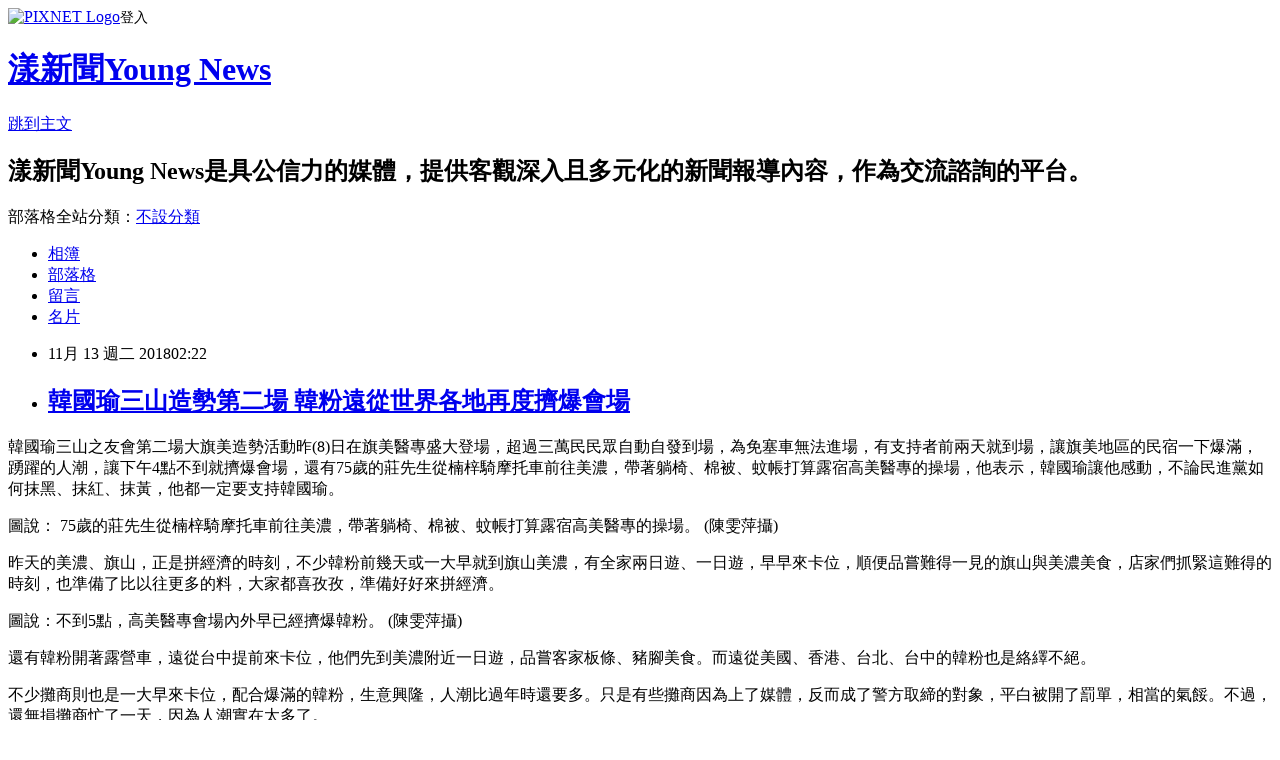

--- FILE ---
content_type: text/html; charset=utf-8
request_url: https://a3631.pixnet.net/blog/posts/15259652614
body_size: 40734
content:
<!DOCTYPE html><html lang="zh-TW"><head><meta charSet="utf-8"/><meta name="viewport" content="width=device-width, initial-scale=1"/><link rel="stylesheet" href="https://static.1px.tw/blog-next/_next/static/chunks/b1e52b495cc0137c.css" data-precedence="next"/><link rel="stylesheet" href="https://static.1px.tw/blog-next/public/fix.css?v=202601301845" type="text/css" data-precedence="medium"/><link rel="stylesheet" href="https://s3.1px.tw/blog/theme/choc/iframe-popup.css?v=202601301845" type="text/css" data-precedence="medium"/><link rel="stylesheet" href="https://s3.1px.tw/blog/theme/choc/plugins.min.css?v=202601301845" type="text/css" data-precedence="medium"/><link rel="stylesheet" href="https://s3.1px.tw/blog/theme/choc/openid-comment.css?v=202601301845" type="text/css" data-precedence="medium"/><link rel="stylesheet" href="https://s3.1px.tw/blog/theme/choc/style.min.css?v=202601301845" type="text/css" data-precedence="medium"/><link rel="stylesheet" href="https://s3.1px.tw/blog/theme/choc/main.min.css?v=202601301845" type="text/css" data-precedence="medium"/><link rel="stylesheet" href="https://pimg.1px.tw/a3631/assets/a3631.css?v=202601301845" type="text/css" data-precedence="medium"/><link rel="stylesheet" href="https://s3.1px.tw/blog/theme/choc/author-info.css?v=202601301845" type="text/css" data-precedence="medium"/><link rel="stylesheet" href="https://s3.1px.tw/blog/theme/choc/idlePop.min.css?v=202601301845" type="text/css" data-precedence="medium"/><link rel="preload" as="script" fetchPriority="low" href="https://static.1px.tw/blog-next/_next/static/chunks/94688e2baa9fea03.js"/><script src="https://static.1px.tw/blog-next/_next/static/chunks/41eaa5427c45ebcc.js" async=""></script><script src="https://static.1px.tw/blog-next/_next/static/chunks/e2c6231760bc85bd.js" async=""></script><script src="https://static.1px.tw/blog-next/_next/static/chunks/94bde6376cf279be.js" async=""></script><script src="https://static.1px.tw/blog-next/_next/static/chunks/426b9d9d938a9eb4.js" async=""></script><script src="https://static.1px.tw/blog-next/_next/static/chunks/turbopack-5021d21b4b170dda.js" async=""></script><script src="https://static.1px.tw/blog-next/_next/static/chunks/ff1a16fafef87110.js" async=""></script><script src="https://static.1px.tw/blog-next/_next/static/chunks/e308b2b9ce476a3e.js" async=""></script><script src="https://static.1px.tw/blog-next/_next/static/chunks/169ce1e25068f8ff.js" async=""></script><script src="https://static.1px.tw/blog-next/_next/static/chunks/d3c6eed28c1dd8e2.js" async=""></script><script src="https://static.1px.tw/blog-next/_next/static/chunks/d4d39cfc2a072218.js" async=""></script><script src="https://static.1px.tw/blog-next/_next/static/chunks/6a5d72c05b9cd4ba.js" async=""></script><script src="https://static.1px.tw/blog-next/_next/static/chunks/8af6103cf1375f47.js" async=""></script><script src="https://static.1px.tw/blog-next/_next/static/chunks/e90cbf588986111c.js" async=""></script><script src="https://static.1px.tw/blog-next/_next/static/chunks/6fc86f1438482192.js" async=""></script><script src="https://static.1px.tw/blog-next/_next/static/chunks/6d1100e43ad18157.js" async=""></script><script src="https://static.1px.tw/blog-next/_next/static/chunks/c2622454eda6e045.js" async=""></script><script src="https://static.1px.tw/blog-next/_next/static/chunks/ed01c75076819ebd.js" async=""></script><script src="https://static.1px.tw/blog-next/_next/static/chunks/a4df8fc19a9a82e6.js" async=""></script><title>韓國瑜三山造勢第二場 韓粉遠從世界各地再度擠爆會場</title><meta name="description" content="韓國瑜三山之友會第二場大旗美造勢活動昨(8)日在旗美醫專盛大登場，超過三萬民民眾自動自發到場，為免塞車無法進場，有支持者前兩天就到場，讓旗美地區的民宿一下爆滿，踴躍的人潮，讓下午4點不到就擠爆會場，還有75歲的莊先生從楠梓騎摩托車前往美濃，帶著躺椅、棉被、蚊帳打算露宿高美醫專的操場，他表示，韓國瑜讓他感動，不論民進黨如何抹黑、抹紅、抹黃，他都一定要支持韓國瑜。"/><meta name="author" content="漾新聞Young News"/><meta name="google-adsense-platform-account" content="pub-2647689032095179"/><meta name="fb:app_id" content="101730233200171"/><link rel="canonical" href="https://a3631.pixnet.net/blog/posts/15259652614"/><meta property="og:title" content="韓國瑜三山造勢第二場 韓粉遠從世界各地再度擠爆會場"/><meta property="og:description" content="韓國瑜三山之友會第二場大旗美造勢活動昨(8)日在旗美醫專盛大登場，超過三萬民民眾自動自發到場，為免塞車無法進場，有支持者前兩天就到場，讓旗美地區的民宿一下爆滿，踴躍的人潮，讓下午4點不到就擠爆會場，還有75歲的莊先生從楠梓騎摩托車前往美濃，帶著躺椅、棉被、蚊帳打算露宿高美醫專的操場，他表示，韓國瑜讓他感動，不論民進黨如何抹黑、抹紅、抹黃，他都一定要支持韓國瑜。"/><meta property="og:url" content="https://a3631.pixnet.net/blog/posts/15259652614"/><meta property="og:image" content="https://pimg.1px.tw/a3631/1542046991-2980612127.jpg"/><meta property="og:type" content="article"/><meta name="twitter:card" content="summary_large_image"/><meta name="twitter:title" content="韓國瑜三山造勢第二場 韓粉遠從世界各地再度擠爆會場"/><meta name="twitter:description" content="韓國瑜三山之友會第二場大旗美造勢活動昨(8)日在旗美醫專盛大登場，超過三萬民民眾自動自發到場，為免塞車無法進場，有支持者前兩天就到場，讓旗美地區的民宿一下爆滿，踴躍的人潮，讓下午4點不到就擠爆會場，還有75歲的莊先生從楠梓騎摩托車前往美濃，帶著躺椅、棉被、蚊帳打算露宿高美醫專的操場，他表示，韓國瑜讓他感動，不論民進黨如何抹黑、抹紅、抹黃，他都一定要支持韓國瑜。"/><meta name="twitter:image" content="https://pimg.1px.tw/a3631/1542046991-2980612127.jpg"/><link rel="icon" href="/favicon.ico?favicon.a62c60e0.ico" sizes="32x32" type="image/x-icon"/><script src="https://static.1px.tw/blog-next/_next/static/chunks/a6dad97d9634a72d.js" noModule=""></script></head><body><!--$--><!--/$--><!--$?--><template id="B:0"></template><!--/$--><script>requestAnimationFrame(function(){$RT=performance.now()});</script><script src="https://static.1px.tw/blog-next/_next/static/chunks/94688e2baa9fea03.js" id="_R_" async=""></script><div hidden id="S:0"><script id="pixnet-vars">
        window.PIXNET = {
          post_id: "15259652614",
          name: "a3631",
          user_id: 0,
          blog_id: "7129072",
          display_ads: true,
          ad_options: {"chictrip":false}
        };
      </script><script type="text/javascript" src="https://code.jquery.com/jquery-latest.min.js"></script><script id="json-ld-article-script" type="application/ld+json">{"@context":"https:\u002F\u002Fschema.org","@type":"BlogPosting","isAccessibleForFree":true,"mainEntityOfPage":{"@type":"WebPage","@id":"https:\u002F\u002Fa3631.pixnet.net\u002Fblog\u002Fposts\u002F15259652614"},"headline":"韓國瑜三山造勢第二場 韓粉遠從世界各地再度擠爆會場","description":"\u003Cimg alt=\"\" height=\"600\" src=\"https:\u002F\u002Fpic.pimg.tw\u002Fa3631\u002F1542046991-2980612127_n.jpg\" title=\"\" width=\"337\"\u003E\u003Cbr \u002F\u003E韓國瑜三山之友會第二場大旗美造勢活動昨\u003Cspan\u003E(8)\u003C\u002Fspan\u003E日在旗美醫專盛大登場，超過三萬民民眾自動自發到場，為免塞車無法進場，有支持者前兩天就到場，讓旗美地區的民宿一下爆滿，踴躍的人潮，讓下午\u003Cspan\u003E4\u003C\u002Fspan\u003E點不到就擠爆會場，還有\u003Cspan\u003E75\u003C\u002Fspan\u003E歲的莊先生從楠梓騎摩托車前往美濃，帶著躺椅、棉被、蚊帳打算露宿高美醫專的操場，他表示，韓國瑜讓他感動，不論民進黨如何抹黑、抹紅、抹黃，他都一定要支持韓國瑜。\u003Cbr\u003E","articleBody":"\u003Cp\u003E\u003Cspan\u003E韓國瑜三山之友會第二場大旗美造勢活動昨\u003Cspan\u003E(8)\u003C\u002Fspan\u003E日在旗美醫專盛大登場，超過三萬民民眾自動自發到場，為免塞車無法進場，有支持者前兩天就到場，讓旗美地區的民宿一下爆滿，踴躍的人潮，讓下午\u003Cspan\u003E4\u003C\u002Fspan\u003E點不到就擠爆會場，還有\u003Cspan\u003E75\u003C\u002Fspan\u003E歲的莊先生從楠梓騎摩托車前往美濃，帶著躺椅、棉被、蚊帳打算露宿高美醫專的操場，他表示，韓國瑜讓他感動，不論民進黨如何抹黑、抹紅、抹黃，他都一定要支持韓國瑜。\u003C\u002Fspan\u003E\u003C\u002Fp\u003E\n\n\u003Cp\u003E\u003Cimg alt=\"\" height=\"600\" src=\"https:\u002F\u002Fpimg.1px.tw\u002Fa3631\u002F1542046991-2980612127.jpg\" title=\"\" width=\"337\"\u003E\u003C\u002Fp\u003E\n\n\u003Cp\u003E\u003Cspan\u003E圖說：\u003C\u002Fspan\u003E \u003Cspan lang=\"EN-US\" style=\"font-family:細明體; font-size:12.0pt; mso-ansi-language:EN-US; mso-bidi-font-family:細明體; mso-bidi-font-size:11.0pt; mso-bidi-language:AR-SA; mso-fareast-language:ZH-TW\"\u003E75\u003C\u002Fspan\u003E\u003Cspan style=\"font-family:細明體; font-size:12.0pt; mso-ansi-language:EN-US; mso-bidi-font-family:細明體; mso-bidi-font-size:11.0pt; mso-bidi-language:AR-SA; mso-fareast-language:ZH-TW\"\u003E歲的莊先生從楠梓騎摩托車前往美濃，帶著躺椅、棉被、蚊帳打算露宿高美醫專的操場。\u003C\u002Fspan\u003E (陳雯萍攝)\u003C\u002Fp\u003E\n\n\u003Cp\u003E\u003Cspan\u003E昨天的美濃、旗山，正是拼經濟的時刻，不少韓粉前幾天或一大早就到旗山美濃，有全家兩日遊、一日遊，早早來卡位，順便品嘗難得一見的旗山與美濃美食，店家們抓緊這難得的時刻，也準備了比以往更多的料，大家都喜孜孜，準備好好來拼經濟。\u003C\u002Fspan\u003E\u003C\u002Fp\u003E\n\n\u003Cp\u003E\u003Cimg alt=\"\" height=\"337\" src=\"https:\u002F\u002Fpimg.1px.tw\u002Fa3631\u002F1542047017-613532126.jpg\" title=\"\" width=\"600\"\u003E\u003C\u002Fp\u003E\n\n\u003Cp\u003E\u003Cspan style=\"font-family:細明體; font-size:12.0pt; mso-ansi-language:EN-US; mso-bidi-font-family:細明體; mso-bidi-font-size:11.0pt; mso-bidi-language:AR-SA; mso-fareast-language:ZH-TW\"\u003E圖說：不到\u003Cspan lang=\"EN-US\"\u003E5\u003C\u002Fspan\u003E點，\u003C\u002Fspan\u003E\u003Cspan style=\"font-family:新細明體,serif; font-size:12.0pt; mso-ansi-language:EN-US; mso-ascii-font-family:Calibri; mso-ascii-theme-font:minor-latin; mso-bidi-font-family:細明體; mso-bidi-font-size:11.0pt; mso-bidi-language:AR-SA; mso-fareast-language:ZH-TW; mso-fareast-theme-font:minor-fareast; mso-hansi-font-family:細明體\"\u003E高\u003C\u002Fspan\u003E\u003Cspan style=\"font-family:細明體; font-size:12.0pt; mso-ansi-language:EN-US; mso-bidi-font-family:細明體; mso-bidi-font-size:11.0pt; mso-bidi-language:AR-SA; mso-fareast-language:ZH-TW\"\u003E美醫專會場內外早已經擠爆韓粉。\u003C\u002Fspan\u003E&nbsp;(陳雯萍攝)\u003C\u002Fp\u003E\n\n\u003Cp\u003E\u003Cspan\u003E還有韓粉開著露營車，遠從台中提前來卡位，他們先到美濃附近一日遊，品嘗客家板條、豬腳美食。而遠從美國、香港、台北、台中的韓粉也是絡繹不絕。\u003C\u002Fspan\u003E\u003C\u002Fp\u003E\n\n\u003Cp\u003E\u003Cspan\u003E不少攤商則也是一大早來卡位，配合爆滿的韓粉，生意興隆，人潮比過年時還要多。只是有些攤商因為上了媒體，反而成了警方取締的對象，平白被開了罰單，相當的氣餒。不過，還無損攤商忙了一天，因為人潮實在太多了。\u003C\u002Fspan\u003E\u003C\u002Fp\u003E\n\n\u003Cp\u003E\u003Cimg alt=\"\" height=\"337\" src=\"https:\u002F\u002Fpimg.1px.tw\u002Fa3631\u002F1542047457-1973478753.jpg\" title=\"\" width=\"600\"\u003E\u003C\u002Fp\u003E\n\n\u003Cp\u003E圖說：他是韓粉，也是攤商，特別來造勢現場做生意，開心韓國瑜讓他們賺大錢。(陳雯萍攝)\u003C\u002Fp\u003E\n\n\u003Cp\u003E\u003Cimg alt=\"\" height=\"337\" src=\"https:\u002F\u002Fpimg.1px.tw\u002Fa3631\u002F1542047473-2106294190.jpg\" title=\"\" width=\"600\"\u003E\u003C\u002Fp\u003E\n\n\u003Cp\u003E圖說：他是韓粉，也是攤商，因為上了電視被開了罰單，但他說，這一場賺了比平常多了20多倍，所以，就算被罰還是值得。(陳雯萍攝)\u003C\u002Fp\u003E\n\n\u003Cp\u003E\u003Cspan\u003E因為到旗美醫專的地點交通大塞車，有不少韓粉自租交通車，每人分擔一部份，完成了來造勢的夢想。而在果貿地區，則有不少支持者也包了遊覽車，下午\u003Cspan\u003E2\u003C\u002Fspan\u003E時，一行浩浩蕩蕩前往。\u003C\u002Fspan\u003E\u003C\u002Fp\u003E\n\n\u003Cp\u003E\u003Cspan\u003E因為不到\u003Cspan\u003E4\u003C\u002Fspan\u003E時，會場早就擠爆滿滿的人潮，國民黨提名三民區市議員童燕珍只要充當主持人，先帶領民眾唱歌，帶動白天第一波的高潮。傍晚\u003Cspan\u003E5\u003C\u002Fspan\u003E時，不只會場內已爆滿，會場外，更是爆滿的人潮，民眾們自動發前來支持韓國瑜，盛大的場面，令韓粉們相當的感動。\u003Cspan\u003E(20181108)#\u003C\u002Fspan\u003E\u003C\u002Fspan\u003E\u003C\u002Fp\u003E\n\n\u003Cp\u003E\u003Cimg alt=\"\" height=\"337\" src=\"https:\u002F\u002Fpimg.1px.tw\u002Fa3631\u002F1542047043-2270909961.jpg\" title=\"\" width=\"600\"\u003E\u003C\u002Fp\u003E\n\n\u003Cp\u003E圖說：下午4點多，現場已經是人山人海了。(陳雯萍攝)\u003C\u002Fp\u003E\n\n\u003Cp\u003E\u003Cspan\u003E【漾新聞 陳雯萍\u003Cspan\u003E\u002F\u003C\u002Fspan\u003E高雄報導】\u003C\u002Fspan\u003E\u003C\u002Fp\u003E\n","image":["https:\u002F\u002Fpimg.1px.tw\u002Fa3631\u002F1542046991-2980612127.jpg"],"author":{"@type":"Person","name":"漾新聞Young News","url":"https:\u002F\u002Fwww.pixnet.net\u002Fpcard\u002Fa3631"},"publisher":{"@type":"Organization","name":"漾新聞Young News","logo":{"@type":"ImageObject","url":"https:\u002F\u002Fs3.1px.tw\u002Fblog\u002Fcommon\u002Favatar\u002Fblog_cover_light.jpg"}},"datePublished":"2018-11-12T18:22:24.000Z","dateModified":"","keywords":[],"articleSection":"新聞"}</script><template id="P:1"></template><template id="P:2"></template><template id="P:3"></template><section aria-label="Notifications alt+T" tabindex="-1" aria-live="polite" aria-relevant="additions text" aria-atomic="false"></section></div><script>(self.__next_f=self.__next_f||[]).push([0])</script><script>self.__next_f.push([1,"1:\"$Sreact.fragment\"\n3:I[39756,[\"https://static.1px.tw/blog-next/_next/static/chunks/ff1a16fafef87110.js\",\"https://static.1px.tw/blog-next/_next/static/chunks/e308b2b9ce476a3e.js\"],\"default\"]\n4:I[53536,[\"https://static.1px.tw/blog-next/_next/static/chunks/ff1a16fafef87110.js\",\"https://static.1px.tw/blog-next/_next/static/chunks/e308b2b9ce476a3e.js\"],\"default\"]\n6:I[97367,[\"https://static.1px.tw/blog-next/_next/static/chunks/ff1a16fafef87110.js\",\"https://static.1px.tw/blog-next/_next/static/chunks/e308b2b9ce476a3e.js\"],\"OutletBoundary\"]\n8:I[97367,[\"https://static.1px.tw/blog-next/_next/static/chunks/ff1a16fafef87110.js\",\"https://static.1px.tw/blog-next/_next/static/chunks/e308b2b9ce476a3e.js\"],\"ViewportBoundary\"]\na:I[97367,[\"https://static.1px.tw/blog-next/_next/static/chunks/ff1a16fafef87110.js\",\"https://static.1px.tw/blog-next/_next/static/chunks/e308b2b9ce476a3e.js\"],\"MetadataBoundary\"]\nc:I[63491,[\"https://static.1px.tw/blog-next/_next/static/chunks/169ce1e25068f8ff.js\",\"https://static.1px.tw/blog-next/_next/static/chunks/d3c6eed28c1dd8e2.js\"],\"default\"]\n:HL[\"https://static.1px.tw/blog-next/_next/static/chunks/b1e52b495cc0137c.css\",\"style\"]\n"])</script><script>self.__next_f.push([1,"0:{\"P\":null,\"b\":\"I9I0TPD-VcXo41Lu7FBt1\",\"c\":[\"\",\"blog\",\"posts\",\"15259652614\"],\"q\":\"\",\"i\":false,\"f\":[[[\"\",{\"children\":[\"blog\",{\"children\":[\"posts\",{\"children\":[[\"id\",\"15259652614\",\"d\"],{\"children\":[\"__PAGE__\",{}]}]}]}]},\"$undefined\",\"$undefined\",true],[[\"$\",\"$1\",\"c\",{\"children\":[[[\"$\",\"script\",\"script-0\",{\"src\":\"https://static.1px.tw/blog-next/_next/static/chunks/d4d39cfc2a072218.js\",\"async\":true,\"nonce\":\"$undefined\"}],[\"$\",\"script\",\"script-1\",{\"src\":\"https://static.1px.tw/blog-next/_next/static/chunks/6a5d72c05b9cd4ba.js\",\"async\":true,\"nonce\":\"$undefined\"}],[\"$\",\"script\",\"script-2\",{\"src\":\"https://static.1px.tw/blog-next/_next/static/chunks/8af6103cf1375f47.js\",\"async\":true,\"nonce\":\"$undefined\"}]],\"$L2\"]}],{\"children\":[[\"$\",\"$1\",\"c\",{\"children\":[null,[\"$\",\"$L3\",null,{\"parallelRouterKey\":\"children\",\"error\":\"$undefined\",\"errorStyles\":\"$undefined\",\"errorScripts\":\"$undefined\",\"template\":[\"$\",\"$L4\",null,{}],\"templateStyles\":\"$undefined\",\"templateScripts\":\"$undefined\",\"notFound\":\"$undefined\",\"forbidden\":\"$undefined\",\"unauthorized\":\"$undefined\"}]]}],{\"children\":[[\"$\",\"$1\",\"c\",{\"children\":[null,[\"$\",\"$L3\",null,{\"parallelRouterKey\":\"children\",\"error\":\"$undefined\",\"errorStyles\":\"$undefined\",\"errorScripts\":\"$undefined\",\"template\":[\"$\",\"$L4\",null,{}],\"templateStyles\":\"$undefined\",\"templateScripts\":\"$undefined\",\"notFound\":\"$undefined\",\"forbidden\":\"$undefined\",\"unauthorized\":\"$undefined\"}]]}],{\"children\":[[\"$\",\"$1\",\"c\",{\"children\":[null,[\"$\",\"$L3\",null,{\"parallelRouterKey\":\"children\",\"error\":\"$undefined\",\"errorStyles\":\"$undefined\",\"errorScripts\":\"$undefined\",\"template\":[\"$\",\"$L4\",null,{}],\"templateStyles\":\"$undefined\",\"templateScripts\":\"$undefined\",\"notFound\":\"$undefined\",\"forbidden\":\"$undefined\",\"unauthorized\":\"$undefined\"}]]}],{\"children\":[[\"$\",\"$1\",\"c\",{\"children\":[\"$L5\",[[\"$\",\"link\",\"0\",{\"rel\":\"stylesheet\",\"href\":\"https://static.1px.tw/blog-next/_next/static/chunks/b1e52b495cc0137c.css\",\"precedence\":\"next\",\"crossOrigin\":\"$undefined\",\"nonce\":\"$undefined\"}],[\"$\",\"script\",\"script-0\",{\"src\":\"https://static.1px.tw/blog-next/_next/static/chunks/6fc86f1438482192.js\",\"async\":true,\"nonce\":\"$undefined\"}],[\"$\",\"script\",\"script-1\",{\"src\":\"https://static.1px.tw/blog-next/_next/static/chunks/6d1100e43ad18157.js\",\"async\":true,\"nonce\":\"$undefined\"}],[\"$\",\"script\",\"script-2\",{\"src\":\"https://static.1px.tw/blog-next/_next/static/chunks/c2622454eda6e045.js\",\"async\":true,\"nonce\":\"$undefined\"}],[\"$\",\"script\",\"script-3\",{\"src\":\"https://static.1px.tw/blog-next/_next/static/chunks/ed01c75076819ebd.js\",\"async\":true,\"nonce\":\"$undefined\"}],[\"$\",\"script\",\"script-4\",{\"src\":\"https://static.1px.tw/blog-next/_next/static/chunks/a4df8fc19a9a82e6.js\",\"async\":true,\"nonce\":\"$undefined\"}]],[\"$\",\"$L6\",null,{\"children\":\"$@7\"}]]}],{},null,false,false]},null,false,false]},null,false,false]},null,false,false]},null,false,false],[\"$\",\"$1\",\"h\",{\"children\":[null,[\"$\",\"$L8\",null,{\"children\":\"$@9\"}],[\"$\",\"$La\",null,{\"children\":\"$@b\"}],null]}],false]],\"m\":\"$undefined\",\"G\":[\"$c\",[]],\"S\":false}\n"])</script><script>self.__next_f.push([1,"9:[[\"$\",\"meta\",\"0\",{\"charSet\":\"utf-8\"}],[\"$\",\"meta\",\"1\",{\"name\":\"viewport\",\"content\":\"width=device-width, initial-scale=1\"}]]\n"])</script><script>self.__next_f.push([1,"d:I[79520,[\"https://static.1px.tw/blog-next/_next/static/chunks/d4d39cfc2a072218.js\",\"https://static.1px.tw/blog-next/_next/static/chunks/6a5d72c05b9cd4ba.js\",\"https://static.1px.tw/blog-next/_next/static/chunks/8af6103cf1375f47.js\"],\"\"]\n10:I[2352,[\"https://static.1px.tw/blog-next/_next/static/chunks/d4d39cfc2a072218.js\",\"https://static.1px.tw/blog-next/_next/static/chunks/6a5d72c05b9cd4ba.js\",\"https://static.1px.tw/blog-next/_next/static/chunks/8af6103cf1375f47.js\"],\"AdultWarningModal\"]\n11:I[69182,[\"https://static.1px.tw/blog-next/_next/static/chunks/d4d39cfc2a072218.js\",\"https://static.1px.tw/blog-next/_next/static/chunks/6a5d72c05b9cd4ba.js\",\"https://static.1px.tw/blog-next/_next/static/chunks/8af6103cf1375f47.js\"],\"HydrationComplete\"]\n12:I[12985,[\"https://static.1px.tw/blog-next/_next/static/chunks/d4d39cfc2a072218.js\",\"https://static.1px.tw/blog-next/_next/static/chunks/6a5d72c05b9cd4ba.js\",\"https://static.1px.tw/blog-next/_next/static/chunks/8af6103cf1375f47.js\"],\"NuqsAdapter\"]\n13:I[82782,[\"https://static.1px.tw/blog-next/_next/static/chunks/d4d39cfc2a072218.js\",\"https://static.1px.tw/blog-next/_next/static/chunks/6a5d72c05b9cd4ba.js\",\"https://static.1px.tw/blog-next/_next/static/chunks/8af6103cf1375f47.js\"],\"RefineContext\"]\n14:I[29306,[\"https://static.1px.tw/blog-next/_next/static/chunks/d4d39cfc2a072218.js\",\"https://static.1px.tw/blog-next/_next/static/chunks/6a5d72c05b9cd4ba.js\",\"https://static.1px.tw/blog-next/_next/static/chunks/8af6103cf1375f47.js\",\"https://static.1px.tw/blog-next/_next/static/chunks/e90cbf588986111c.js\",\"https://static.1px.tw/blog-next/_next/static/chunks/d3c6eed28c1dd8e2.js\"],\"default\"]\n2:[\"$\",\"html\",null,{\"lang\":\"zh-TW\",\"children\":[[\"$\",\"$Ld\",null,{\"id\":\"google-tag-manager\",\"strategy\":\"afterInteractive\",\"children\":\"\\n(function(w,d,s,l,i){w[l]=w[l]||[];w[l].push({'gtm.start':\\nnew Date().getTime(),event:'gtm.js'});var f=d.getElementsByTagName(s)[0],\\nj=d.createElement(s),dl=l!='dataLayer'?'\u0026l='+l:'';j.async=true;j.src=\\n'https://www.googletagmanager.com/gtm.js?id='+i+dl;f.parentNode.insertBefore(j,f);\\n})(window,document,'script','dataLayer','GTM-TRLQMPKX');\\n  \"}],\"$Le\",\"$Lf\",[\"$\",\"body\",null,{\"children\":[[\"$\",\"$L10\",null,{\"display\":false}],[\"$\",\"$L11\",null,{}],[\"$\",\"$L12\",null,{\"children\":[\"$\",\"$L13\",null,{\"children\":[\"$\",\"$L3\",null,{\"parallelRouterKey\":\"children\",\"error\":\"$undefined\",\"errorStyles\":\"$undefined\",\"errorScripts\":\"$undefined\",\"template\":[\"$\",\"$L4\",null,{}],\"templateStyles\":\"$undefined\",\"templateScripts\":\"$undefined\",\"notFound\":[[\"$\",\"$L14\",null,{}],[]],\"forbidden\":\"$undefined\",\"unauthorized\":\"$undefined\"}]}]}]]}]]}]\n"])</script><script>self.__next_f.push([1,"e:null\nf:null\n"])</script><script>self.__next_f.push([1,"16:I[27201,[\"https://static.1px.tw/blog-next/_next/static/chunks/ff1a16fafef87110.js\",\"https://static.1px.tw/blog-next/_next/static/chunks/e308b2b9ce476a3e.js\"],\"IconMark\"]\n5:[[\"$\",\"script\",null,{\"id\":\"pixnet-vars\",\"children\":\"\\n        window.PIXNET = {\\n          post_id: \\\"15259652614\\\",\\n          name: \\\"a3631\\\",\\n          user_id: 0,\\n          blog_id: \\\"7129072\\\",\\n          display_ads: true,\\n          ad_options: {\\\"chictrip\\\":false}\\n        };\\n      \"}],\"$L15\"]\n"])</script><script>self.__next_f.push([1,"b:[[\"$\",\"title\",\"0\",{\"children\":\"韓國瑜三山造勢第二場 韓粉遠從世界各地再度擠爆會場\"}],[\"$\",\"meta\",\"1\",{\"name\":\"description\",\"content\":\"韓國瑜三山之友會第二場大旗美造勢活動昨(8)日在旗美醫專盛大登場，超過三萬民民眾自動自發到場，為免塞車無法進場，有支持者前兩天就到場，讓旗美地區的民宿一下爆滿，踴躍的人潮，讓下午4點不到就擠爆會場，還有75歲的莊先生從楠梓騎摩托車前往美濃，帶著躺椅、棉被、蚊帳打算露宿高美醫專的操場，他表示，韓國瑜讓他感動，不論民進黨如何抹黑、抹紅、抹黃，他都一定要支持韓國瑜。\"}],[\"$\",\"meta\",\"2\",{\"name\":\"author\",\"content\":\"漾新聞Young News\"}],[\"$\",\"meta\",\"3\",{\"name\":\"google-adsense-platform-account\",\"content\":\"pub-2647689032095179\"}],[\"$\",\"meta\",\"4\",{\"name\":\"fb:app_id\",\"content\":\"101730233200171\"}],[\"$\",\"link\",\"5\",{\"rel\":\"canonical\",\"href\":\"https://a3631.pixnet.net/blog/posts/15259652614\"}],[\"$\",\"meta\",\"6\",{\"property\":\"og:title\",\"content\":\"韓國瑜三山造勢第二場 韓粉遠從世界各地再度擠爆會場\"}],[\"$\",\"meta\",\"7\",{\"property\":\"og:description\",\"content\":\"韓國瑜三山之友會第二場大旗美造勢活動昨(8)日在旗美醫專盛大登場，超過三萬民民眾自動自發到場，為免塞車無法進場，有支持者前兩天就到場，讓旗美地區的民宿一下爆滿，踴躍的人潮，讓下午4點不到就擠爆會場，還有75歲的莊先生從楠梓騎摩托車前往美濃，帶著躺椅、棉被、蚊帳打算露宿高美醫專的操場，他表示，韓國瑜讓他感動，不論民進黨如何抹黑、抹紅、抹黃，他都一定要支持韓國瑜。\"}],[\"$\",\"meta\",\"8\",{\"property\":\"og:url\",\"content\":\"https://a3631.pixnet.net/blog/posts/15259652614\"}],[\"$\",\"meta\",\"9\",{\"property\":\"og:image\",\"content\":\"https://pimg.1px.tw/a3631/1542046991-2980612127.jpg\"}],[\"$\",\"meta\",\"10\",{\"property\":\"og:type\",\"content\":\"article\"}],[\"$\",\"meta\",\"11\",{\"name\":\"twitter:card\",\"content\":\"summary_large_image\"}],[\"$\",\"meta\",\"12\",{\"name\":\"twitter:title\",\"content\":\"韓國瑜三山造勢第二場 韓粉遠從世界各地再度擠爆會場\"}],[\"$\",\"meta\",\"13\",{\"name\":\"twitter:description\",\"content\":\"韓國瑜三山之友會第二場大旗美造勢活動昨(8)日在旗美醫專盛大登場，超過三萬民民眾自動自發到場，為免塞車無法進場，有支持者前兩天就到場，讓旗美地區的民宿一下爆滿，踴躍的人潮，讓下午4點不到就擠爆會場，還有75歲的莊先生從楠梓騎摩托車前往美濃，帶著躺椅、棉被、蚊帳打算露宿高美醫專的操場，他表示，韓國瑜讓他感動，不論民進黨如何抹黑、抹紅、抹黃，他都一定要支持韓國瑜。\"}],[\"$\",\"meta\",\"14\",{\"name\":\"twitter:image\",\"content\":\"https://pimg.1px.tw/a3631/1542046991-2980612127.jpg\"}],[\"$\",\"link\",\"15\",{\"rel\":\"icon\",\"href\":\"/favicon.ico?favicon.a62c60e0.ico\",\"sizes\":\"32x32\",\"type\":\"image/x-icon\"}],[\"$\",\"$L16\",\"16\",{}]]\n"])</script><script>self.__next_f.push([1,"7:null\n"])</script><script>self.__next_f.push([1,":HL[\"https://static.1px.tw/blog-next/public/fix.css?v=202601301845\",\"style\",{\"type\":\"text/css\"}]\n:HL[\"https://s3.1px.tw/blog/theme/choc/iframe-popup.css?v=202601301845\",\"style\",{\"type\":\"text/css\"}]\n:HL[\"https://s3.1px.tw/blog/theme/choc/plugins.min.css?v=202601301845\",\"style\",{\"type\":\"text/css\"}]\n:HL[\"https://s3.1px.tw/blog/theme/choc/openid-comment.css?v=202601301845\",\"style\",{\"type\":\"text/css\"}]\n:HL[\"https://s3.1px.tw/blog/theme/choc/style.min.css?v=202601301845\",\"style\",{\"type\":\"text/css\"}]\n:HL[\"https://s3.1px.tw/blog/theme/choc/main.min.css?v=202601301845\",\"style\",{\"type\":\"text/css\"}]\n:HL[\"https://pimg.1px.tw/a3631/assets/a3631.css?v=202601301845\",\"style\",{\"type\":\"text/css\"}]\n:HL[\"https://s3.1px.tw/blog/theme/choc/author-info.css?v=202601301845\",\"style\",{\"type\":\"text/css\"}]\n:HL[\"https://s3.1px.tw/blog/theme/choc/idlePop.min.css?v=202601301845\",\"style\",{\"type\":\"text/css\"}]\n17:T1d70,"])</script><script>self.__next_f.push([1,"{\"@context\":\"https:\\u002F\\u002Fschema.org\",\"@type\":\"BlogPosting\",\"isAccessibleForFree\":true,\"mainEntityOfPage\":{\"@type\":\"WebPage\",\"@id\":\"https:\\u002F\\u002Fa3631.pixnet.net\\u002Fblog\\u002Fposts\\u002F15259652614\"},\"headline\":\"韓國瑜三山造勢第二場 韓粉遠從世界各地再度擠爆會場\",\"description\":\"\\u003Cimg alt=\\\"\\\" height=\\\"600\\\" src=\\\"https:\\u002F\\u002Fpic.pimg.tw\\u002Fa3631\\u002F1542046991-2980612127_n.jpg\\\" title=\\\"\\\" width=\\\"337\\\"\\u003E\\u003Cbr \\u002F\\u003E韓國瑜三山之友會第二場大旗美造勢活動昨\\u003Cspan\\u003E(8)\\u003C\\u002Fspan\\u003E日在旗美醫專盛大登場，超過三萬民民眾自動自發到場，為免塞車無法進場，有支持者前兩天就到場，讓旗美地區的民宿一下爆滿，踴躍的人潮，讓下午\\u003Cspan\\u003E4\\u003C\\u002Fspan\\u003E點不到就擠爆會場，還有\\u003Cspan\\u003E75\\u003C\\u002Fspan\\u003E歲的莊先生從楠梓騎摩托車前往美濃，帶著躺椅、棉被、蚊帳打算露宿高美醫專的操場，他表示，韓國瑜讓他感動，不論民進黨如何抹黑、抹紅、抹黃，他都一定要支持韓國瑜。\\u003Cbr\\u003E\",\"articleBody\":\"\\u003Cp\\u003E\\u003Cspan\\u003E韓國瑜三山之友會第二場大旗美造勢活動昨\\u003Cspan\\u003E(8)\\u003C\\u002Fspan\\u003E日在旗美醫專盛大登場，超過三萬民民眾自動自發到場，為免塞車無法進場，有支持者前兩天就到場，讓旗美地區的民宿一下爆滿，踴躍的人潮，讓下午\\u003Cspan\\u003E4\\u003C\\u002Fspan\\u003E點不到就擠爆會場，還有\\u003Cspan\\u003E75\\u003C\\u002Fspan\\u003E歲的莊先生從楠梓騎摩托車前往美濃，帶著躺椅、棉被、蚊帳打算露宿高美醫專的操場，他表示，韓國瑜讓他感動，不論民進黨如何抹黑、抹紅、抹黃，他都一定要支持韓國瑜。\\u003C\\u002Fspan\\u003E\\u003C\\u002Fp\\u003E\\n\\n\\u003Cp\\u003E\\u003Cimg alt=\\\"\\\" height=\\\"600\\\" src=\\\"https:\\u002F\\u002Fpimg.1px.tw\\u002Fa3631\\u002F1542046991-2980612127.jpg\\\" title=\\\"\\\" width=\\\"337\\\"\\u003E\\u003C\\u002Fp\\u003E\\n\\n\\u003Cp\\u003E\\u003Cspan\\u003E圖說：\\u003C\\u002Fspan\\u003E \\u003Cspan lang=\\\"EN-US\\\" style=\\\"font-family:細明體; font-size:12.0pt; mso-ansi-language:EN-US; mso-bidi-font-family:細明體; mso-bidi-font-size:11.0pt; mso-bidi-language:AR-SA; mso-fareast-language:ZH-TW\\\"\\u003E75\\u003C\\u002Fspan\\u003E\\u003Cspan style=\\\"font-family:細明體; font-size:12.0pt; mso-ansi-language:EN-US; mso-bidi-font-family:細明體; mso-bidi-font-size:11.0pt; mso-bidi-language:AR-SA; mso-fareast-language:ZH-TW\\\"\\u003E歲的莊先生從楠梓騎摩托車前往美濃，帶著躺椅、棉被、蚊帳打算露宿高美醫專的操場。\\u003C\\u002Fspan\\u003E (陳雯萍攝)\\u003C\\u002Fp\\u003E\\n\\n\\u003Cp\\u003E\\u003Cspan\\u003E昨天的美濃、旗山，正是拼經濟的時刻，不少韓粉前幾天或一大早就到旗山美濃，有全家兩日遊、一日遊，早早來卡位，順便品嘗難得一見的旗山與美濃美食，店家們抓緊這難得的時刻，也準備了比以往更多的料，大家都喜孜孜，準備好好來拼經濟。\\u003C\\u002Fspan\\u003E\\u003C\\u002Fp\\u003E\\n\\n\\u003Cp\\u003E\\u003Cimg alt=\\\"\\\" height=\\\"337\\\" src=\\\"https:\\u002F\\u002Fpimg.1px.tw\\u002Fa3631\\u002F1542047017-613532126.jpg\\\" title=\\\"\\\" width=\\\"600\\\"\\u003E\\u003C\\u002Fp\\u003E\\n\\n\\u003Cp\\u003E\\u003Cspan style=\\\"font-family:細明體; font-size:12.0pt; mso-ansi-language:EN-US; mso-bidi-font-family:細明體; mso-bidi-font-size:11.0pt; mso-bidi-language:AR-SA; mso-fareast-language:ZH-TW\\\"\\u003E圖說：不到\\u003Cspan lang=\\\"EN-US\\\"\\u003E5\\u003C\\u002Fspan\\u003E點，\\u003C\\u002Fspan\\u003E\\u003Cspan style=\\\"font-family:新細明體,serif; font-size:12.0pt; mso-ansi-language:EN-US; mso-ascii-font-family:Calibri; mso-ascii-theme-font:minor-latin; mso-bidi-font-family:細明體; mso-bidi-font-size:11.0pt; mso-bidi-language:AR-SA; mso-fareast-language:ZH-TW; mso-fareast-theme-font:minor-fareast; mso-hansi-font-family:細明體\\\"\\u003E高\\u003C\\u002Fspan\\u003E\\u003Cspan style=\\\"font-family:細明體; font-size:12.0pt; mso-ansi-language:EN-US; mso-bidi-font-family:細明體; mso-bidi-font-size:11.0pt; mso-bidi-language:AR-SA; mso-fareast-language:ZH-TW\\\"\\u003E美醫專會場內外早已經擠爆韓粉。\\u003C\\u002Fspan\\u003E\u0026nbsp;(陳雯萍攝)\\u003C\\u002Fp\\u003E\\n\\n\\u003Cp\\u003E\\u003Cspan\\u003E還有韓粉開著露營車，遠從台中提前來卡位，他們先到美濃附近一日遊，品嘗客家板條、豬腳美食。而遠從美國、香港、台北、台中的韓粉也是絡繹不絕。\\u003C\\u002Fspan\\u003E\\u003C\\u002Fp\\u003E\\n\\n\\u003Cp\\u003E\\u003Cspan\\u003E不少攤商則也是一大早來卡位，配合爆滿的韓粉，生意興隆，人潮比過年時還要多。只是有些攤商因為上了媒體，反而成了警方取締的對象，平白被開了罰單，相當的氣餒。不過，還無損攤商忙了一天，因為人潮實在太多了。\\u003C\\u002Fspan\\u003E\\u003C\\u002Fp\\u003E\\n\\n\\u003Cp\\u003E\\u003Cimg alt=\\\"\\\" height=\\\"337\\\" src=\\\"https:\\u002F\\u002Fpimg.1px.tw\\u002Fa3631\\u002F1542047457-1973478753.jpg\\\" title=\\\"\\\" width=\\\"600\\\"\\u003E\\u003C\\u002Fp\\u003E\\n\\n\\u003Cp\\u003E圖說：他是韓粉，也是攤商，特別來造勢現場做生意，開心韓國瑜讓他們賺大錢。(陳雯萍攝)\\u003C\\u002Fp\\u003E\\n\\n\\u003Cp\\u003E\\u003Cimg alt=\\\"\\\" height=\\\"337\\\" src=\\\"https:\\u002F\\u002Fpimg.1px.tw\\u002Fa3631\\u002F1542047473-2106294190.jpg\\\" title=\\\"\\\" width=\\\"600\\\"\\u003E\\u003C\\u002Fp\\u003E\\n\\n\\u003Cp\\u003E圖說：他是韓粉，也是攤商，因為上了電視被開了罰單，但他說，這一場賺了比平常多了20多倍，所以，就算被罰還是值得。(陳雯萍攝)\\u003C\\u002Fp\\u003E\\n\\n\\u003Cp\\u003E\\u003Cspan\\u003E因為到旗美醫專的地點交通大塞車，有不少韓粉自租交通車，每人分擔一部份，完成了來造勢的夢想。而在果貿地區，則有不少支持者也包了遊覽車，下午\\u003Cspan\\u003E2\\u003C\\u002Fspan\\u003E時，一行浩浩蕩蕩前往。\\u003C\\u002Fspan\\u003E\\u003C\\u002Fp\\u003E\\n\\n\\u003Cp\\u003E\\u003Cspan\\u003E因為不到\\u003Cspan\\u003E4\\u003C\\u002Fspan\\u003E時，會場早就擠爆滿滿的人潮，國民黨提名三民區市議員童燕珍只要充當主持人，先帶領民眾唱歌，帶動白天第一波的高潮。傍晚\\u003Cspan\\u003E5\\u003C\\u002Fspan\\u003E時，不只會場內已爆滿，會場外，更是爆滿的人潮，民眾們自動發前來支持韓國瑜，盛大的場面，令韓粉們相當的感動。\\u003Cspan\\u003E(20181108)#\\u003C\\u002Fspan\\u003E\\u003C\\u002Fspan\\u003E\\u003C\\u002Fp\\u003E\\n\\n\\u003Cp\\u003E\\u003Cimg alt=\\\"\\\" height=\\\"337\\\" src=\\\"https:\\u002F\\u002Fpimg.1px.tw\\u002Fa3631\\u002F1542047043-2270909961.jpg\\\" title=\\\"\\\" width=\\\"600\\\"\\u003E\\u003C\\u002Fp\\u003E\\n\\n\\u003Cp\\u003E圖說：下午4點多，現場已經是人山人海了。(陳雯萍攝)\\u003C\\u002Fp\\u003E\\n\\n\\u003Cp\\u003E\\u003Cspan\\u003E【漾新聞 陳雯萍\\u003Cspan\\u003E\\u002F\\u003C\\u002Fspan\\u003E高雄報導】\\u003C\\u002Fspan\\u003E\\u003C\\u002Fp\\u003E\\n\",\"image\":[\"https:\\u002F\\u002Fpimg.1px.tw\\u002Fa3631\\u002F1542046991-2980612127.jpg\"],\"author\":{\"@type\":\"Person\",\"name\":\"漾新聞Young News\",\"url\":\"https:\\u002F\\u002Fwww.pixnet.net\\u002Fpcard\\u002Fa3631\"},\"publisher\":{\"@type\":\"Organization\",\"name\":\"漾新聞Young News\",\"logo\":{\"@type\":\"ImageObject\",\"url\":\"https:\\u002F\\u002Fs3.1px.tw\\u002Fblog\\u002Fcommon\\u002Favatar\\u002Fblog_cover_light.jpg\"}},\"datePublished\":\"2018-11-12T18:22:24.000Z\",\"dateModified\":\"\",\"keywords\":[],\"articleSection\":\"新聞\"}"])</script><script>self.__next_f.push([1,"15:[[[[\"$\",\"link\",\"https://static.1px.tw/blog-next/public/fix.css?v=202601301845\",{\"rel\":\"stylesheet\",\"href\":\"https://static.1px.tw/blog-next/public/fix.css?v=202601301845\",\"type\":\"text/css\",\"precedence\":\"medium\"}],[\"$\",\"link\",\"https://s3.1px.tw/blog/theme/choc/iframe-popup.css?v=202601301845\",{\"rel\":\"stylesheet\",\"href\":\"https://s3.1px.tw/blog/theme/choc/iframe-popup.css?v=202601301845\",\"type\":\"text/css\",\"precedence\":\"medium\"}],[\"$\",\"link\",\"https://s3.1px.tw/blog/theme/choc/plugins.min.css?v=202601301845\",{\"rel\":\"stylesheet\",\"href\":\"https://s3.1px.tw/blog/theme/choc/plugins.min.css?v=202601301845\",\"type\":\"text/css\",\"precedence\":\"medium\"}],[\"$\",\"link\",\"https://s3.1px.tw/blog/theme/choc/openid-comment.css?v=202601301845\",{\"rel\":\"stylesheet\",\"href\":\"https://s3.1px.tw/blog/theme/choc/openid-comment.css?v=202601301845\",\"type\":\"text/css\",\"precedence\":\"medium\"}],[\"$\",\"link\",\"https://s3.1px.tw/blog/theme/choc/style.min.css?v=202601301845\",{\"rel\":\"stylesheet\",\"href\":\"https://s3.1px.tw/blog/theme/choc/style.min.css?v=202601301845\",\"type\":\"text/css\",\"precedence\":\"medium\"}],[\"$\",\"link\",\"https://s3.1px.tw/blog/theme/choc/main.min.css?v=202601301845\",{\"rel\":\"stylesheet\",\"href\":\"https://s3.1px.tw/blog/theme/choc/main.min.css?v=202601301845\",\"type\":\"text/css\",\"precedence\":\"medium\"}],[\"$\",\"link\",\"https://pimg.1px.tw/a3631/assets/a3631.css?v=202601301845\",{\"rel\":\"stylesheet\",\"href\":\"https://pimg.1px.tw/a3631/assets/a3631.css?v=202601301845\",\"type\":\"text/css\",\"precedence\":\"medium\"}],[\"$\",\"link\",\"https://s3.1px.tw/blog/theme/choc/author-info.css?v=202601301845\",{\"rel\":\"stylesheet\",\"href\":\"https://s3.1px.tw/blog/theme/choc/author-info.css?v=202601301845\",\"type\":\"text/css\",\"precedence\":\"medium\"}],[\"$\",\"link\",\"https://s3.1px.tw/blog/theme/choc/idlePop.min.css?v=202601301845\",{\"rel\":\"stylesheet\",\"href\":\"https://s3.1px.tw/blog/theme/choc/idlePop.min.css?v=202601301845\",\"type\":\"text/css\",\"precedence\":\"medium\"}]],[\"$\",\"script\",null,{\"type\":\"text/javascript\",\"src\":\"https://code.jquery.com/jquery-latest.min.js\"}]],[[\"$\",\"script\",null,{\"id\":\"json-ld-article-script\",\"type\":\"application/ld+json\",\"dangerouslySetInnerHTML\":{\"__html\":\"$17\"}}],\"$L18\"],\"$L19\",\"$L1a\"]\n"])</script><script>self.__next_f.push([1,"1b:I[5479,[\"https://static.1px.tw/blog-next/_next/static/chunks/d4d39cfc2a072218.js\",\"https://static.1px.tw/blog-next/_next/static/chunks/6a5d72c05b9cd4ba.js\",\"https://static.1px.tw/blog-next/_next/static/chunks/8af6103cf1375f47.js\",\"https://static.1px.tw/blog-next/_next/static/chunks/6fc86f1438482192.js\",\"https://static.1px.tw/blog-next/_next/static/chunks/6d1100e43ad18157.js\",\"https://static.1px.tw/blog-next/_next/static/chunks/c2622454eda6e045.js\",\"https://static.1px.tw/blog-next/_next/static/chunks/ed01c75076819ebd.js\",\"https://static.1px.tw/blog-next/_next/static/chunks/a4df8fc19a9a82e6.js\"],\"default\"]\n1c:I[38045,[\"https://static.1px.tw/blog-next/_next/static/chunks/d4d39cfc2a072218.js\",\"https://static.1px.tw/blog-next/_next/static/chunks/6a5d72c05b9cd4ba.js\",\"https://static.1px.tw/blog-next/_next/static/chunks/8af6103cf1375f47.js\",\"https://static.1px.tw/blog-next/_next/static/chunks/6fc86f1438482192.js\",\"https://static.1px.tw/blog-next/_next/static/chunks/6d1100e43ad18157.js\",\"https://static.1px.tw/blog-next/_next/static/chunks/c2622454eda6e045.js\",\"https://static.1px.tw/blog-next/_next/static/chunks/ed01c75076819ebd.js\",\"https://static.1px.tw/blog-next/_next/static/chunks/a4df8fc19a9a82e6.js\"],\"ArticleHead\"]\n18:[\"$\",\"script\",null,{\"id\":\"json-ld-breadcrumb-script\",\"type\":\"application/ld+json\",\"dangerouslySetInnerHTML\":{\"__html\":\"{\\\"@context\\\":\\\"https:\\\\u002F\\\\u002Fschema.org\\\",\\\"@type\\\":\\\"BreadcrumbList\\\",\\\"itemListElement\\\":[{\\\"@type\\\":\\\"ListItem\\\",\\\"position\\\":1,\\\"name\\\":\\\"首頁\\\",\\\"item\\\":\\\"https:\\\\u002F\\\\u002Fa3631.pixnet.net\\\"},{\\\"@type\\\":\\\"ListItem\\\",\\\"position\\\":2,\\\"name\\\":\\\"部落格\\\",\\\"item\\\":\\\"https:\\\\u002F\\\\u002Fa3631.pixnet.net\\\\u002Fblog\\\"},{\\\"@type\\\":\\\"ListItem\\\",\\\"position\\\":3,\\\"name\\\":\\\"文章\\\",\\\"item\\\":\\\"https:\\\\u002F\\\\u002Fa3631.pixnet.net\\\\u002Fblog\\\\u002Fposts\\\"},{\\\"@type\\\":\\\"ListItem\\\",\\\"position\\\":4,\\\"name\\\":\\\"韓國瑜三山造勢第二場 韓粉遠從世界各地再度擠爆會場\\\",\\\"item\\\":\\\"https:\\\\u002F\\\\u002Fa3631.pixnet.net\\\\u002Fblog\\\\u002Fposts\\\\u002F15259652614\\\"}]}\"}}]\n1d:T122c,"])</script><script>self.__next_f.push([1,"\u003cp\u003e\u003cspan\u003e韓國瑜三山之友會第二場大旗美造勢活動昨\u003cspan\u003e(8)\u003c/span\u003e日在旗美醫專盛大登場，超過三萬民民眾自動自發到場，為免塞車無法進場，有支持者前兩天就到場，讓旗美地區的民宿一下爆滿，踴躍的人潮，讓下午\u003cspan\u003e4\u003c/span\u003e點不到就擠爆會場，還有\u003cspan\u003e75\u003c/span\u003e歲的莊先生從楠梓騎摩托車前往美濃，帶著躺椅、棉被、蚊帳打算露宿高美醫專的操場，他表示，韓國瑜讓他感動，不論民進黨如何抹黑、抹紅、抹黃，他都一定要支持韓國瑜。\u003c/span\u003e\u003c/p\u003e\n\n\u003cp\u003e\u003cimg alt=\"\" height=\"600\" src=\"https://pimg.1px.tw/a3631/1542046991-2980612127.jpg\" title=\"\" width=\"337\"\u003e\u003c/p\u003e\n\n\u003cp\u003e\u003cspan\u003e圖說：\u003c/span\u003e \u003cspan lang=\"EN-US\" style=\"font-family:細明體; font-size:12.0pt; mso-ansi-language:EN-US; mso-bidi-font-family:細明體; mso-bidi-font-size:11.0pt; mso-bidi-language:AR-SA; mso-fareast-language:ZH-TW\"\u003e75\u003c/span\u003e\u003cspan style=\"font-family:細明體; font-size:12.0pt; mso-ansi-language:EN-US; mso-bidi-font-family:細明體; mso-bidi-font-size:11.0pt; mso-bidi-language:AR-SA; mso-fareast-language:ZH-TW\"\u003e歲的莊先生從楠梓騎摩托車前往美濃，帶著躺椅、棉被、蚊帳打算露宿高美醫專的操場。\u003c/span\u003e (陳雯萍攝)\u003c/p\u003e\n\n\u003cp\u003e\u003cspan\u003e昨天的美濃、旗山，正是拼經濟的時刻，不少韓粉前幾天或一大早就到旗山美濃，有全家兩日遊、一日遊，早早來卡位，順便品嘗難得一見的旗山與美濃美食，店家們抓緊這難得的時刻，也準備了比以往更多的料，大家都喜孜孜，準備好好來拼經濟。\u003c/span\u003e\u003c/p\u003e\n\n\u003cp\u003e\u003cimg alt=\"\" height=\"337\" src=\"https://pimg.1px.tw/a3631/1542047017-613532126.jpg\" title=\"\" width=\"600\"\u003e\u003c/p\u003e\n\n\u003cp\u003e\u003cspan style=\"font-family:細明體; font-size:12.0pt; mso-ansi-language:EN-US; mso-bidi-font-family:細明體; mso-bidi-font-size:11.0pt; mso-bidi-language:AR-SA; mso-fareast-language:ZH-TW\"\u003e圖說：不到\u003cspan lang=\"EN-US\"\u003e5\u003c/span\u003e點，\u003c/span\u003e\u003cspan style=\"font-family:新細明體,serif; font-size:12.0pt; mso-ansi-language:EN-US; mso-ascii-font-family:Calibri; mso-ascii-theme-font:minor-latin; mso-bidi-font-family:細明體; mso-bidi-font-size:11.0pt; mso-bidi-language:AR-SA; mso-fareast-language:ZH-TW; mso-fareast-theme-font:minor-fareast; mso-hansi-font-family:細明體\"\u003e高\u003c/span\u003e\u003cspan style=\"font-family:細明體; font-size:12.0pt; mso-ansi-language:EN-US; mso-bidi-font-family:細明體; mso-bidi-font-size:11.0pt; mso-bidi-language:AR-SA; mso-fareast-language:ZH-TW\"\u003e美醫專會場內外早已經擠爆韓粉。\u003c/span\u003e\u0026nbsp;(陳雯萍攝)\u003c/p\u003e\n\n\u003cp\u003e\u003cspan\u003e還有韓粉開著露營車，遠從台中提前來卡位，他們先到美濃附近一日遊，品嘗客家板條、豬腳美食。而遠從美國、香港、台北、台中的韓粉也是絡繹不絕。\u003c/span\u003e\u003c/p\u003e\n\n\u003cp\u003e\u003cspan\u003e不少攤商則也是一大早來卡位，配合爆滿的韓粉，生意興隆，人潮比過年時還要多。只是有些攤商因為上了媒體，反而成了警方取締的對象，平白被開了罰單，相當的氣餒。不過，還無損攤商忙了一天，因為人潮實在太多了。\u003c/span\u003e\u003c/p\u003e\n\n\u003cp\u003e\u003cimg alt=\"\" height=\"337\" src=\"https://pimg.1px.tw/a3631/1542047457-1973478753.jpg\" title=\"\" width=\"600\"\u003e\u003c/p\u003e\n\n\u003cp\u003e圖說：他是韓粉，也是攤商，特別來造勢現場做生意，開心韓國瑜讓他們賺大錢。(陳雯萍攝)\u003c/p\u003e\n\n\u003cp\u003e\u003cimg alt=\"\" height=\"337\" src=\"https://pimg.1px.tw/a3631/1542047473-2106294190.jpg\" title=\"\" width=\"600\"\u003e\u003c/p\u003e\n\n\u003cp\u003e圖說：他是韓粉，也是攤商，因為上了電視被開了罰單，但他說，這一場賺了比平常多了20多倍，所以，就算被罰還是值得。(陳雯萍攝)\u003c/p\u003e\n\n\u003cp\u003e\u003cspan\u003e因為到旗美醫專的地點交通大塞車，有不少韓粉自租交通車，每人分擔一部份，完成了來造勢的夢想。而在果貿地區，則有不少支持者也包了遊覽車，下午\u003cspan\u003e2\u003c/span\u003e時，一行浩浩蕩蕩前往。\u003c/span\u003e\u003c/p\u003e\n\n\u003cp\u003e\u003cspan\u003e因為不到\u003cspan\u003e4\u003c/span\u003e時，會場早就擠爆滿滿的人潮，國民黨提名三民區市議員童燕珍只要充當主持人，先帶領民眾唱歌，帶動白天第一波的高潮。傍晚\u003cspan\u003e5\u003c/span\u003e時，不只會場內已爆滿，會場外，更是爆滿的人潮，民眾們自動發前來支持韓國瑜，盛大的場面，令韓粉們相當的感動。\u003cspan\u003e(20181108)#\u003c/span\u003e\u003c/span\u003e\u003c/p\u003e\n\n\u003cp\u003e\u003cimg alt=\"\" height=\"337\" src=\"https://pimg.1px.tw/a3631/1542047043-2270909961.jpg\" title=\"\" width=\"600\"\u003e\u003c/p\u003e\n\n\u003cp\u003e圖說：下午4點多，現場已經是人山人海了。(陳雯萍攝)\u003c/p\u003e\n\n\u003cp\u003e\u003cspan\u003e【漾新聞 陳雯萍\u003cspan\u003e/\u003c/span\u003e高雄報導】\u003c/span\u003e\u003c/p\u003e\n"])</script><script>self.__next_f.push([1,"1e:T121c,"])</script><script>self.__next_f.push([1,"\u003cp\u003e\u003cspan\u003e韓國瑜三山之友會第二場大旗美造勢活動昨\u003cspan\u003e(8)\u003c/span\u003e日在旗美醫專盛大登場，超過三萬民民眾自動自發到場，為免塞車無法進場，有支持者前兩天就到場，讓旗美地區的民宿一下爆滿，踴躍的人潮，讓下午\u003cspan\u003e4\u003c/span\u003e點不到就擠爆會場，還有\u003cspan\u003e75\u003c/span\u003e歲的莊先生從楠梓騎摩托車前往美濃，帶著躺椅、棉被、蚊帳打算露宿高美醫專的操場，他表示，韓國瑜讓他感動，不論民進黨如何抹黑、抹紅、抹黃，他都一定要支持韓國瑜。\u003c/span\u003e\u003c/p\u003e \u003cp\u003e\u003cimg alt=\"\" height=\"600\" src=\"https://pimg.1px.tw/a3631/1542046991-2980612127.jpg\" title=\"\" width=\"337\"\u003e\u003c/p\u003e \u003cp\u003e\u003cspan\u003e圖說：\u003c/span\u003e \u003cspan lang=\"EN-US\" style=\"font-family:細明體; font-size:12.0pt; mso-ansi-language:EN-US; mso-bidi-font-family:細明體; mso-bidi-font-size:11.0pt; mso-bidi-language:AR-SA; mso-fareast-language:ZH-TW\"\u003e75\u003c/span\u003e\u003cspan style=\"font-family:細明體; font-size:12.0pt; mso-ansi-language:EN-US; mso-bidi-font-family:細明體; mso-bidi-font-size:11.0pt; mso-bidi-language:AR-SA; mso-fareast-language:ZH-TW\"\u003e歲的莊先生從楠梓騎摩托車前往美濃，帶著躺椅、棉被、蚊帳打算露宿高美醫專的操場。\u003c/span\u003e (陳雯萍攝)\u003c/p\u003e \u003cp\u003e\u003cspan\u003e昨天的美濃、旗山，正是拼經濟的時刻，不少韓粉前幾天或一大早就到旗山美濃，有全家兩日遊、一日遊，早早來卡位，順便品嘗難得一見的旗山與美濃美食，店家們抓緊這難得的時刻，也準備了比以往更多的料，大家都喜孜孜，準備好好來拼經濟。\u003c/span\u003e\u003c/p\u003e \u003cp\u003e\u003cimg alt=\"\" height=\"337\" src=\"https://pimg.1px.tw/a3631/1542047017-613532126.jpg\" title=\"\" width=\"600\"\u003e\u003c/p\u003e \u003cp\u003e\u003cspan style=\"font-family:細明體; font-size:12.0pt; mso-ansi-language:EN-US; mso-bidi-font-family:細明體; mso-bidi-font-size:11.0pt; mso-bidi-language:AR-SA; mso-fareast-language:ZH-TW\"\u003e圖說：不到\u003cspan lang=\"EN-US\"\u003e5\u003c/span\u003e點，\u003c/span\u003e\u003cspan style=\"font-family:新細明體,serif; font-size:12.0pt; mso-ansi-language:EN-US; mso-ascii-font-family:Calibri; mso-ascii-theme-font:minor-latin; mso-bidi-font-family:細明體; mso-bidi-font-size:11.0pt; mso-bidi-language:AR-SA; mso-fareast-language:ZH-TW; mso-fareast-theme-font:minor-fareast; mso-hansi-font-family:細明體\"\u003e高\u003c/span\u003e\u003cspan style=\"font-family:細明體; font-size:12.0pt; mso-ansi-language:EN-US; mso-bidi-font-family:細明體; mso-bidi-font-size:11.0pt; mso-bidi-language:AR-SA; mso-fareast-language:ZH-TW\"\u003e美醫專會場內外早已經擠爆韓粉。\u003c/span\u003e\u0026nbsp;(陳雯萍攝)\u003c/p\u003e \u003cp\u003e\u003cspan\u003e還有韓粉開著露營車，遠從台中提前來卡位，他們先到美濃附近一日遊，品嘗客家板條、豬腳美食。而遠從美國、香港、台北、台中的韓粉也是絡繹不絕。\u003c/span\u003e\u003c/p\u003e \u003cp\u003e\u003cspan\u003e不少攤商則也是一大早來卡位，配合爆滿的韓粉，生意興隆，人潮比過年時還要多。只是有些攤商因為上了媒體，反而成了警方取締的對象，平白被開了罰單，相當的氣餒。不過，還無損攤商忙了一天，因為人潮實在太多了。\u003c/span\u003e\u003c/p\u003e \u003cp\u003e\u003cimg alt=\"\" height=\"337\" src=\"https://pimg.1px.tw/a3631/1542047457-1973478753.jpg\" title=\"\" width=\"600\"\u003e\u003c/p\u003e \u003cp\u003e圖說：他是韓粉，也是攤商，特別來造勢現場做生意，開心韓國瑜讓他們賺大錢。(陳雯萍攝)\u003c/p\u003e \u003cp\u003e\u003cimg alt=\"\" height=\"337\" src=\"https://pimg.1px.tw/a3631/1542047473-2106294190.jpg\" title=\"\" width=\"600\"\u003e\u003c/p\u003e \u003cp\u003e圖說：他是韓粉，也是攤商，因為上了電視被開了罰單，但他說，這一場賺了比平常多了20多倍，所以，就算被罰還是值得。(陳雯萍攝)\u003c/p\u003e \u003cp\u003e\u003cspan\u003e因為到旗美醫專的地點交通大塞車，有不少韓粉自租交通車，每人分擔一部份，完成了來造勢的夢想。而在果貿地區，則有不少支持者也包了遊覽車，下午\u003cspan\u003e2\u003c/span\u003e時，一行浩浩蕩蕩前往。\u003c/span\u003e\u003c/p\u003e \u003cp\u003e\u003cspan\u003e因為不到\u003cspan\u003e4\u003c/span\u003e時，會場早就擠爆滿滿的人潮，國民黨提名三民區市議員童燕珍只要充當主持人，先帶領民眾唱歌，帶動白天第一波的高潮。傍晚\u003cspan\u003e5\u003c/span\u003e時，不只會場內已爆滿，會場外，更是爆滿的人潮，民眾們自動發前來支持韓國瑜，盛大的場面，令韓粉們相當的感動。\u003cspan\u003e(20181108)#\u003c/span\u003e\u003c/span\u003e\u003c/p\u003e \u003cp\u003e\u003cimg alt=\"\" height=\"337\" src=\"https://pimg.1px.tw/a3631/1542047043-2270909961.jpg\" title=\"\" width=\"600\"\u003e\u003c/p\u003e \u003cp\u003e圖說：下午4點多，現場已經是人山人海了。(陳雯萍攝)\u003c/p\u003e \u003cp\u003e\u003cspan\u003e【漾新聞 陳雯萍\u003cspan\u003e/\u003c/span\u003e高雄報導】\u003c/span\u003e\u003c/p\u003e "])</script><script>self.__next_f.push([1,"1f:T25d8,"])</script><script>self.__next_f.push([1,"前總統陳水扁在2018年11月11日於臉書《新勇哥物語》指出，選舉大環境如有困難，「應該另有原因」。對於蔡英文批評國民黨要教訓民進黨「憑什麼」，陳水扁也表示,人民最大，人民是總統的頭家，政黨是人民團體，人民有權透過選票教訓民進黨。就如同2014、2016兩次大選，人民也是用民主的選票教訓國民黨。\r\n\r\n 陳水扁也曾在臉書「新勇哥物語」指出民進黨會輸掉只剩五個縣市,前民進黨立委沈富雄在政論節目上直言:「民進黨在1124敗選會是雪崩式的、土石流式的敗選，民進黨真的會輸得很慘！」......\r\n\r\n網路觀察家朱學恆以及資深媒體人黃暐瀚在民調快封關前預測,台灣各政黨在2018選舉可能得到的縣市有:\r\n\r\n (1)國民黨勝選的縣市:新北市,苗栗縣,台中市,彰化縣,南投縣,高雄市,宜蘭縣,花蓮縣,台東縣,澎湖縣,連江縣.\r\n\r\n (2)民進黨勝選的縣市:桃園市(?),嘉義縣,嘉義市(?),台南市,屏東縣(?).\r\n\r\n (3)渾沌未明的縣市:基隆市,台北市,新竹縣,新竹市,雲林縣,金門縣.\r\n\r\n茲分析如下:\r\n\r\n1.基隆市:unknown\r\n\r\n雖然民進黨林右昌在2014得到101010票,得票率53.15%,然而2016年選舉,總統蔡英文得到93402票(48.22%),立委蔡適應得到78707票(41.45%).也就是說在2016兩項選舉,民進黨在基隆市之得票率都沒過半,以往民進黨在基隆市頂多只得7萬票到8萬票,或者得票率40%左右,即蔡適應在2016立委選舉之得票數和得票率.2014基隆市長選舉和2016基隆市區域立委選舉都是兩組以上的候選人,2016跟2014相比,蔡適應的票數就比林右昌的縮水近2萬3千票.如今民進黨之氣勢就如同在2005年到2008的那段闇黑不堪時光,國民黨聲勢大起,謝立功若能整合基隆的派系,應該大有可為!\r\n\r\n2.台北市:白色力量柯文哲或國民黨丁守中當選\r\n\r\n 誰當選台北市長都不會過半,而民進黨姚文智會儘量保住1996彭明敏在台北市所得21.9%深綠,柯文哲藉著讓陳佩琪去台中花博和派小野到高雄去幫陳其邁,來和民進黨修好.\r\n\r\n雖然國民黨氣勢大長,但若淺藍太少回歸丁守中,則柯文哲會以40%-45%當選,而丁守中得票率會跌到40%以下.\r\n\r\n柯文哲在2018年11月23於四四南村舉辦選前一天造勢晚會,即表示:\r\n\r\na.若柯文哲在1124當選,則他的得票率極有可能為44%左右.\r\n\r\nb.若柯文哲在1124落選,則他極有可能只得到44萬票左右.\r\n\r\n預估:柯文哲得到43萬-65萬票,丁守中得到50萬-62萬票.\r\n\r\n3.新北市:國民黨侯友宜當選(贏民進黨蘇貞昌10萬票之內)\r\n\r\n蘇貞昌在2001年台北縣長選舉得到874495票,2008總統選舉長昌配在台北縣得到866915票,游錫堃在2014年新北市長選舉得到934774票.如今民進黨每況愈下,蘇貞昌在2018年新北市長選舉能得到88萬票-94萬票就很不錯了.\r\n\r\n周錫瑋在2005年台北縣長選舉得到988739票, 朱立倫在2014年新北市長選舉得到959302票,侯友宜在2018年新北市長選舉起碼有96萬票-99萬票.\r\n\r\n蘇貞昌曾在台北市保安宮說絕不會參選第三次(台北縣長,即現在的新北市長.),蘇貞昌失信於神明,他的選情無所禱也,加上蘇貞昌參選1993年屏東縣長連任卻輸給伍澤元來看,只要蘇貞昌的對手是鴿子,蘇貞昌必敗,更何況蘇貞昌這次遇到粉鳥王!\r\n\r\n預估:侯友宜得到98萬-105萬票,蘇貞昌得到89萬-96萬票.\r\n\r\n4.桃園市:民進黨鄭文燦得票率在50%左右\r\n\r\n鄭文燦在2014年當選桃園市長,跌破所有專家眼鏡!仔細分析,鄭文燦當時是靠柯文哲的外溢效應,才小贏吳志揚29281票.不過從和2001,2001,2004,2005,2008,2009,2012等年在桃園縣的選舉總票數比起來,可發現2014桃園市長選舉的總票數縮水不少,而所少掉的選票大都沒跑到民進黨那裡去,可見在2014桃園的國民黨支持者有很多拒絕投票.2012年時報周刊曾批露鄭文燦和梁文傑接受大組頭的鉅額招待到澳門去喝花酒數天(註:2014投票前,徐國勇在他所主持的政論節目說,政治人物愛喝花酒,則他必會貪瀆收賄,當時鄭文燦也在節目現場.)如今國民黨聲勢再起,鄭文燦焦急到沒心情像同派立委許智傑一樣選後可否到特種營業場大肆慶祝順便繼續討論宇宙大爆炸吧!\r\n\r\n預估:鄭文燦得到48萬-51萬票,陳學聖得到42萬-49萬票.\r\n\r\n5.新竹縣:民國黨徐欣瑩or國民黨楊文科當選\r\n\r\n民進黨籍的前新竹縣長范振宗支持楊文科,而在韓流之下,楊文科的民調逐漸升高,不過誰當選都沒能過半.\r\n\r\n預估:徐欣瑩得到8萬-10.5萬票,楊文科得到7.5萬-11萬票.\r\n\r\n6.新竹市:unknown\r\n\r\n在2014新竹市長選舉,藍營不是不投,就是賭爛投給蔡仁堅(註:原來是民進黨的蔡仁堅在1997得到新黨奧援,才可以過半票數當選新竹市長.2001泛藍整合,蔡仁堅遂無法連任.),林智堅只是靠柯文哲旋風意外當選.這可由從2001年到2012年歷年選舉各政黨在新竹市的投票率可看出,許明財和蔡仁堅的總得票率比2009林政則的略多,而林智堅當時得票率比前幾年民進黨候選人的略少,而從2008年到2014年民進黨根本沒有什麼進步的表現,民進黨在2014僥倖勝選只是靠太陽花小屁孩,所以消失政壇有一段時間的蔡仁堅還可得到一些泛綠票以及不少的泛藍賭爛票,使得林智堅在2014雖意外當選,不過得票率卻少於民進黨在新竹的基本盤.如今國民黨聲勢再起,在新竹市還有一定地方基礎的市議長謝文進(原本偏綠)也參選新竹市長,許明財的支持度相對大增,不過任何人當選新竹市長都無法過半.\r\n\r\n預估:許明財得到7.5萬-9萬票,林智堅8萬得到-9.5萬票.\r\n\r\n7.苗栗縣:國民黨徐耀昌當選(得票率60%-65%)\r\n\r\n 8.台中市:國民黨盧秀燕當選(贏林佳龍不到3萬票)\r\n\r\n預估:盧秀燕得到75萬-79萬票,林佳龍得到72萬-76萬票.\r\n\r\n9.南投縣:國民黨林明溱當選(得票率55%-60%)\r\n\r\n預估:林明溱得到16萬-18萬票,洪國浩得到13萬-15萬票.\r\n\r\n10.彰化縣:國民黨王惠美當選(贏民進黨魏明谷不到1萬票)\r\n\r\n根據慣例,民進黨籍的中部縣市長都無法連任!\r\n\r\n預估:王惠美得到34萬-37萬票,魏明谷得到32萬-35萬票.\r\n\r\n11.雲林縣:民進黨李進勇or國民黨張麗善當選\r\n\r\n預估:張麗善得到20萬-23萬票,李進勇得到19萬-22萬票.\r\n\r\n12.嘉義縣:民進黨翁章梁當選\r\n\r\n有些不爽明文規定的嘉義縣民,在嘉義縣的綠營分裂之下,陳明文所力挺的翁章梁極有可能在得票不過半之下來當選.\r\n\r\n13.嘉義市:民進黨涂醒哲靠國民黨分裂而有連任的機會(不過不像4年前有得票過半),預估涂醒哲得票率在45%左右(即民進黨在2005以及2009在嘉義市長選舉之得票率).\r\n\r\n14.台南市:民進黨黃偉哲當選(得票沒過半卻當選)\r\n\r\n在舊台南市區,民進黨只在陳水扁2004連任時有過半.民進黨2004年總統選舉在舊台南縣區雖贏國民黨20萬票,不過從2005年到2008年民進黨的氣勢走下坡,民進黨在2005選舉於舊台南縣區竟只贏國民黨近1萬7千票而已,而如今民進黨之氣勢就如同在2005年到2008的那段闇黑不堪時光!\r\n\r\n黃偉哲在一些弊案纏身與黨內初選民調沒過半等等之下,國民黨高思博和無黨籍林義豐等人之總票數贏過黃偉哲.\r\n\r\n15.高雄市:國民黨韓國瑜當選(贏民進黨陳其邁不到2萬票)\r\n\r\n民進黨在1998年首次得到舊高雄市區,不過當時國民黨吳敦義和新黨吳建國的總票數還贏民進黨謝長廷.2005爆發扁家弊案,讓民進黨開始走下坡.2008年立委選舉,民進黨在舊高雄縣區竟只得到1席(國民黨得到3席),在舊高雄市區竟只得到2席(國民黨得到3席).2008年總統選舉,國民黨在舊高雄縣區和舊高雄市區(即現在的高雄市)總得票數贏過民進黨,而高雄目前經濟凋敝與很多道路出現天坑等等弊端,如今民進黨的氣勢就如同在2008之時!\r\n\r\n預估:韓國瑜得到80萬-83萬票,陳其邁得到78萬-80萬票.\r\n\r\n16.屏東縣:unknown\r\n\r\n 2005年爆發扁家弊案,民進黨在當年於屏東縣的選情岌岌可危,因為泛藍分裂出王進士和宋麗華兩組候選人,才讓民進黨曹啟鴻僥倖以沒過半當選.2008總統選舉,民進黨在屏東縣得到249795票(50.25%),國民黨在屏東縣得到247305票(49.75%).國民黨在2008年於屏東縣僅輸民進黨2660票(0.5%)而已,而如今民進黨的氣勢就如同在2008之時!\r\n\r\n2016年520以後,濁水溪以南發生農產漁業嚴重滯銷,經濟凋敝,而屏東縣靠萬巒豬腳賺不少錢,不過新潮流吃果子不拜樹頭,潘孟安在屏東縣主辦的2019台灣燈會,但主燈卻不是值年生肖豬,這得罪了天篷元帥,讓朱二哥憤而要用九齒釘耙來打爛2018民進黨的選情!\r\n\r\n預估:民進黨潘孟安得到24萬-27萬票(得票率49%-54%),國民黨蘇清泉得到23萬-26萬票(得票率47%-51%).\r\n\r\n 17.宜蘭縣:國民黨林姿妙當選(贏民進黨陳歐珀不到5000票)\r\n\r\n預估:林姿妙得到13.5萬-15.5萬票,陳歐珀得到11.5萬-13萬票.\r\n\r\n18.花蓮縣:國民黨徐榛蔚當選(得票率70%-75%)\r\n\r\n 19.台東縣:國民黨饒慶玲當選(贏民進黨劉櫂豪不到1萬票)\r\n\r\n預估:饒慶玲得到6.5萬-7萬票,劉櫂豪得到5.5萬-6.5萬票.\r\n\r\n20.澎湖縣:國民黨賴峰偉當選\r\n\r\n 這是因為民進黨堅持年金改革而必定輸掉的地方!\r\n\r\n21.金門縣:泛藍繼續掌權(該地沒有任何一個候選人出自綠營)\r\n\r\n22. 連江縣:國民黨劉增應當選\r\n"])</script><script>self.__next_f.push([1,"1a:[\"$\",\"div\",null,{\"className\":\"main-container\",\"children\":[[\"$\",\"div\",null,{\"id\":\"pixnet-ad-before_header\",\"className\":\"pixnet-ad-placement\"}],[\"$\",\"div\",null,{\"id\":\"body-div\",\"children\":[[\"$\",\"div\",null,{\"id\":\"container\",\"children\":[[\"$\",\"div\",null,{\"id\":\"container2\",\"children\":[[\"$\",\"div\",null,{\"id\":\"container3\",\"children\":[[\"$\",\"div\",null,{\"id\":\"header\",\"children\":[[\"$\",\"div\",null,{\"id\":\"banner\",\"children\":[[\"$\",\"h1\",null,{\"children\":[\"$\",\"a\",null,{\"href\":\"https://a3631.pixnet.net/blog\",\"children\":\"漾新聞Young News\"}]}],[\"$\",\"p\",null,{\"className\":\"skiplink\",\"children\":[\"$\",\"a\",null,{\"href\":\"#article-area\",\"title\":\"skip the page header to the main content\",\"children\":\"跳到主文\"}]}],[\"$\",\"h2\",null,{\"suppressHydrationWarning\":true,\"dangerouslySetInnerHTML\":{\"__html\":\"漾新聞Young News是具公信力的媒體，提供客觀深入且多元化的新聞報導內容，作為交流諮詢的平台。\"}}],[\"$\",\"p\",null,{\"id\":\"blog-category\",\"children\":[\"部落格全站分類：\",[\"$\",\"a\",null,{\"href\":\"#\",\"children\":\"不設分類\"}]]}]]}],[\"$\",\"ul\",null,{\"id\":\"navigation\",\"children\":[[\"$\",\"li\",null,{\"className\":\"navigation-links\",\"id\":\"link-album\",\"children\":[\"$\",\"a\",null,{\"href\":\"/albums\",\"title\":\"go to gallery page of this user\",\"children\":\"相簿\"}]}],[\"$\",\"li\",null,{\"className\":\"navigation-links\",\"id\":\"link-blog\",\"children\":[\"$\",\"a\",null,{\"href\":\"https://a3631.pixnet.net/blog\",\"title\":\"go to index page of this blog\",\"children\":\"部落格\"}]}],[\"$\",\"li\",null,{\"className\":\"navigation-links\",\"id\":\"link-guestbook\",\"children\":[\"$\",\"a\",null,{\"id\":\"guestbook\",\"data-msg\":\"尚未安裝留言板，無法進行留言\",\"data-action\":\"none\",\"href\":\"#\",\"title\":\"go to guestbook page of this user\",\"children\":\"留言\"}]}],[\"$\",\"li\",null,{\"className\":\"navigation-links\",\"id\":\"link-profile\",\"children\":[\"$\",\"a\",null,{\"href\":\"https://www.pixnet.net/pcard/a3631\",\"title\":\"go to profile page of this user\",\"children\":\"名片\"}]}]]}]]}],[\"$\",\"div\",null,{\"id\":\"main\",\"children\":[[\"$\",\"div\",null,{\"id\":\"content\",\"children\":[[\"$\",\"$L1b\",null,{\"data\":\"$undefined\"}],[\"$\",\"div\",null,{\"id\":\"article-area\",\"children\":[\"$\",\"div\",null,{\"id\":\"article-box\",\"children\":[\"$\",\"div\",null,{\"className\":\"article\",\"children\":[[\"$\",\"$L1c\",null,{\"post\":{\"id\":\"15259652614\",\"title\":\"韓國瑜三山造勢第二場 韓粉遠從世界各地再度擠爆會場\",\"excerpt\":\"\u003cimg alt=\\\"\\\" height=\\\"600\\\" src=\\\"https://pic.pimg.tw/a3631/1542046991-2980612127_n.jpg\\\" title=\\\"\\\" width=\\\"337\\\"\u003e\u003cbr /\u003e韓國瑜三山之友會第二場大旗美造勢活動昨\u003cspan\u003e(8)\u003c/span\u003e日在旗美醫專盛大登場，超過三萬民民眾自動自發到場，為免塞車無法進場，有支持者前兩天就到場，讓旗美地區的民宿一下爆滿，踴躍的人潮，讓下午\u003cspan\u003e4\u003c/span\u003e點不到就擠爆會場，還有\u003cspan\u003e75\u003c/span\u003e歲的莊先生從楠梓騎摩托車前往美濃，帶著躺椅、棉被、蚊帳打算露宿高美醫專的操場，他表示，韓國瑜讓他感動，不論民進黨如何抹黑、抹紅、抹黃，他都一定要支持韓國瑜。\u003cbr\u003e\",\"contents\":{\"post_id\":\"15259652614\",\"contents\":\"$1d\",\"sanitized_contents\":\"$1e\",\"created_at\":null,\"updated_at\":null},\"published_at\":1542046944,\"featured\":{\"id\":null,\"url\":\"https://pimg.1px.tw/a3631/1542046991-2980612127.jpg\"},\"category\":{\"id\":\"15002857371\",\"blog_id\":\"7129072\",\"name\":\"新聞\",\"folder_id\":\"0\",\"post_count\":296,\"sort\":7,\"status\":\"active\",\"frontend\":\"visible\",\"created_at\":0,\"updated_at\":0},\"primaryChannel\":{\"id\":38,\"name\":\"政論人文\",\"slug\":\"politics\",\"type_id\":12},\"secondaryChannel\":{\"id\":0,\"name\":\"不設分類\",\"slug\":null,\"type_id\":0},\"tags\":[],\"visibility\":\"public\",\"password_hint\":null,\"friends\":[],\"groups\":[],\"status\":\"active\",\"is_pinned\":0,\"allow_comment\":1,\"comment_visibility\":1,\"comment_permission\":1,\"post_url\":\"https://a3631.pixnet.net/blog/posts/15259652614\",\"stats\":{\"post_id\":\"15259652614\",\"views\":20,\"views_today\":0,\"likes\":0,\"link_clicks\":0,\"comments\":1,\"replies\":0,\"created_at\":0,\"updated_at\":0},\"password\":null,\"comments\":[{\"comment_id\":\"15000885269\",\"content\":\"$1f\",\"creator\":{\"id\":0,\"display_name\":\"朱學恆與黃暐瀚預測2018縣市長當選人\",\"avatar_url\":\"https://ui-avatars.com/api/?name=%E6%9C%B1%E5%AD%B8%E6%81%86%E8%88%87%E9%BB%83%E6%9A%90%E7%80%9A%E9%A0%90%E6%B8%AC2018%E7%B8%A3%E5%B8%82%E9%95%B7%E7%95%B6%E9%81%B8%E4%BA%BA\"},\"visibility\":1,\"created_at\":1542074459,\"replies\":[],\"display\":true}],\"ad_options\":{\"chictrip\":false},\"struct_data\":null}}],\"$L20\",\"$L21\",\"$L22\"]}]}]}]]}],\"$L23\"]}],\"$L24\"]}],\"$L25\",\"$L26\",\"$L27\",\"$L28\"]}],\"$L29\",\"$L2a\",\"$L2b\",\"$L2c\"]}],\"$L2d\",\"$L2e\",\"$L2f\",\"$L30\"]}]]}]\n"])</script><script>self.__next_f.push([1,"31:I[89076,[\"https://static.1px.tw/blog-next/_next/static/chunks/d4d39cfc2a072218.js\",\"https://static.1px.tw/blog-next/_next/static/chunks/6a5d72c05b9cd4ba.js\",\"https://static.1px.tw/blog-next/_next/static/chunks/8af6103cf1375f47.js\",\"https://static.1px.tw/blog-next/_next/static/chunks/6fc86f1438482192.js\",\"https://static.1px.tw/blog-next/_next/static/chunks/6d1100e43ad18157.js\",\"https://static.1px.tw/blog-next/_next/static/chunks/c2622454eda6e045.js\",\"https://static.1px.tw/blog-next/_next/static/chunks/ed01c75076819ebd.js\",\"https://static.1px.tw/blog-next/_next/static/chunks/a4df8fc19a9a82e6.js\"],\"ArticleContentInner\"]\n32:I[89697,[\"https://static.1px.tw/blog-next/_next/static/chunks/d4d39cfc2a072218.js\",\"https://static.1px.tw/blog-next/_next/static/chunks/6a5d72c05b9cd4ba.js\",\"https://static.1px.tw/blog-next/_next/static/chunks/8af6103cf1375f47.js\",\"https://static.1px.tw/blog-next/_next/static/chunks/6fc86f1438482192.js\",\"https://static.1px.tw/blog-next/_next/static/chunks/6d1100e43ad18157.js\",\"https://static.1px.tw/blog-next/_next/static/chunks/c2622454eda6e045.js\",\"https://static.1px.tw/blog-next/_next/static/chunks/ed01c75076819ebd.js\",\"https://static.1px.tw/blog-next/_next/static/chunks/a4df8fc19a9a82e6.js\"],\"AuthorViews\"]\n33:I[70364,[\"https://static.1px.tw/blog-next/_next/static/chunks/d4d39cfc2a072218.js\",\"https://static.1px.tw/blog-next/_next/static/chunks/6a5d72c05b9cd4ba.js\",\"https://static.1px.tw/blog-next/_next/static/chunks/8af6103cf1375f47.js\",\"https://static.1px.tw/blog-next/_next/static/chunks/6fc86f1438482192.js\",\"https://static.1px.tw/blog-next/_next/static/chunks/6d1100e43ad18157.js\",\"https://static.1px.tw/blog-next/_next/static/chunks/c2622454eda6e045.js\",\"https://static.1px.tw/blog-next/_next/static/chunks/ed01c75076819ebd.js\",\"https://static.1px.tw/blog-next/_next/static/chunks/a4df8fc19a9a82e6.js\"],\"CommentsBlock\"]\n34:I[96195,[\"https://static.1px.tw/blog-next/_next/static/chunks/d4d39cfc2a072218.js\",\"https://static.1px.tw/blog-next/_next/static/chunks/6a5d72c05b9cd4ba.js\",\"https://static.1px.tw/blog-next/_next/static/chunks/8af6103cf1375f47.js\",\"https://static.1px.tw/blog-next/_next/static/chunks/6fc86f1438482192.js\",\"https://static.1px.tw/blog-next/_next/static/chunks/6d1100e43ad18157.js\",\"https://static.1px.tw/blog-next/_next/static/chunks/c2622454eda6e045.js\",\"https://static.1px.tw/blog-next/_next/static/chunks/ed01c75076819ebd.js\",\"https://static.1px.tw/blog-next/_next/static/chunks/a4df8fc19a9a82e6.js\"],\"Widget\"]\n35:I[28541,[\"https://static.1px.tw/blog-next/_next/static/chunks/d4d39cfc2a072218.js\",\"https://static.1px.tw/blog-next/_next/static/chunks/6a5d72c05b9cd4ba.js\",\"https://static.1px.tw/blog-next/_next/static/chunks/8af6103cf1375f47.js\",\"https://static.1px.tw/blog-next/_next/static/chunks/6fc86f1438482192.js\",\"https://static.1px.tw/blog-next/_next/static/chunks/6d1100e43ad18157.js\",\"https://static.1px.tw/blog-next/_next/static/chunks/c2622454eda6e045.js\",\"https://static.1px.tw/blog-next/_next/static/chunks/ed01c75076819ebd.js\",\"https://static.1px.tw/blog-next/_next/static/chunks/a4df8fc19a9a82e6.js\"],\"default\"]\n:HL[\"https://static.1px.tw/blog-next/public/logo_pixnet_ch.svg\",\"image\"]\n"])</script><script>self.__next_f.push([1,"20:[\"$\",\"div\",null,{\"className\":\"article-body\",\"children\":[[\"$\",\"div\",null,{\"className\":\"article-content\",\"children\":[[\"$\",\"$L31\",null,{\"post\":\"$1a:props:children:1:props:children:0:props:children:0:props:children:0:props:children:1:props:children:0:props:children:1:props:children:props:children:props:children:0:props:post\"}],[\"$\",\"div\",null,{\"className\":\"tag-container-parent\",\"children\":[[\"$\",\"div\",null,{\"className\":\"tag-container article-keyword\",\"data-version\":\"a\",\"children\":[[\"$\",\"div\",null,{\"className\":\"tag__header\",\"children\":[\"$\",\"div\",null,{\"className\":\"tag__header-title\",\"children\":\"文章標籤\"}]}],[\"$\",\"div\",null,{\"className\":\"tag__main\",\"id\":\"article-footer-tags\",\"children\":[]}]]}],[\"$\",\"div\",null,{\"className\":\"tag-container global-keyword\",\"children\":[[\"$\",\"div\",null,{\"className\":\"tag__header\",\"children\":[\"$\",\"div\",null,{\"className\":\"tag__header-title\",\"children\":\"全站熱搜\"}]}],[\"$\",\"div\",null,{\"className\":\"tag__main\",\"children\":[]}]]}]]}],[\"$\",\"div\",null,{\"className\":\"author-profile\",\"children\":[[\"$\",\"div\",null,{\"className\":\"author-profile__header\",\"children\":\"創作者介紹\"}],[\"$\",\"div\",null,{\"className\":\"author-profile__main\",\"id\":\"mixpanel-author-box\",\"children\":[[\"$\",\"a\",null,{\"children\":[\"$\",\"img\",null,{\"className\":\"author-profile__avatar\",\"src\":\"https://pic.pimg.tw/a3631/logo/a3631.png\",\"alt\":\"創作者 漾新聞YoungNews 的頭像\",\"loading\":\"lazy\"}]}],[\"$\",\"div\",null,{\"className\":\"author-profile__content\",\"children\":[[\"$\",\"a\",null,{\"className\":\"author-profile__name\",\"children\":\"漾新聞YoungNews\"}],[\"$\",\"p\",null,{\"className\":\"author-profile__info\",\"children\":\"漾新聞Young News\"}]]}],[\"$\",\"div\",null,{\"className\":\"author-profile__subscribe hoverable\",\"children\":[\"$\",\"button\",null,{\"data-follow-state\":\"關注\",\"className\":\"subscribe-btn member\"}]}]]}]]}]]}],[\"$\",\"p\",null,{\"className\":\"author\",\"children\":[\"漾新聞YoungNews\",\" 發表在\",\" \",[\"$\",\"a\",null,{\"href\":\"https://www.pixnet.net\",\"children\":\"痞客邦\"}],\" \",[\"$\",\"a\",null,{\"href\":\"#comments\",\"children\":\"留言\"}],\"(\",\"1\",\") \",[\"$\",\"$L32\",null,{\"post\":\"$1a:props:children:1:props:children:0:props:children:0:props:children:0:props:children:1:props:children:0:props:children:1:props:children:props:children:props:children:0:props:post\"}]]}],[\"$\",\"div\",null,{\"id\":\"pixnet-ad-content-left-right-wrapper\",\"children\":[[\"$\",\"div\",null,{\"className\":\"left\"}],[\"$\",\"div\",null,{\"className\":\"right\"}]]}]]}]\n"])</script><script>self.__next_f.push([1,"21:[\"$\",\"div\",null,{\"className\":\"article-footer\",\"children\":[[\"$\",\"ul\",null,{\"className\":\"refer\",\"children\":[[\"$\",\"li\",null,{\"children\":[\"全站分類：\",[\"$\",\"a\",null,{\"href\":\"#\",\"children\":\"$undefined\"}]]}],\" \",[\"$\",\"li\",null,{\"children\":[\"個人分類：\",[\"$\",\"a\",null,{\"href\":\"#\",\"children\":\"新聞\"}]]}],\" \"]}],[\"$\",\"div\",null,{\"className\":\"back-to-top\",\"children\":[\"$\",\"a\",null,{\"href\":\"#top\",\"title\":\"back to the top of the page\",\"children\":\"▲top\"}]}],[\"$\",\"$L33\",null,{\"comments\":[\"$1a:props:children:1:props:children:0:props:children:0:props:children:0:props:children:1:props:children:0:props:children:1:props:children:props:children:props:children:0:props:post:comments:0\"],\"blog\":{\"blog_id\":\"7129072\",\"urls\":{\"blog_url\":\"https://a3631.pixnet.net/blog\",\"album_url\":\"https://a3631.pixnet.net/albums\",\"card_url\":\"https://www.pixnet.net/pcard/a3631\",\"sitemap_url\":\"https://a3631.pixnet.net/sitemap.xml\"},\"name\":\"a3631\",\"display_name\":\"漾新聞Young News\",\"description\":\"漾新聞Young News是具公信力的媒體，提供客觀深入且多元化的新聞報導內容，作為交流諮詢的平台。\",\"visibility\":\"public\",\"freeze\":\"active\",\"default_comment_permission\":\"deny\",\"service_album\":\"enable\",\"rss_mode\":\"auto\",\"taxonomy\":{\"id\":0,\"name\":\"不設分類\"},\"logo\":{\"id\":null,\"url\":\"https://s3.1px.tw/blog/common/avatar/blog_cover_light.jpg\"},\"logo_url\":\"https://s3.1px.tw/blog/common/avatar/blog_cover_light.jpg\",\"owner\":{\"sub\":\"838258329519327815\",\"display_name\":\"漾新聞YoungNews\",\"avatar\":\"https://pic.pimg.tw/a3631/logo/a3631.png\",\"login_country\":null,\"login_city\":null,\"login_at\":0,\"created_at\":1522808632,\"updated_at\":1765079247},\"socials\":{\"social_email\":null,\"social_line\":null,\"social_facebook\":null,\"social_instagram\":null,\"social_youtube\":null,\"created_at\":null,\"updated_at\":null},\"stats\":{\"views_initialized\":2045614,\"views_total\":2046515,\"views_today\":8,\"post_count\":0,\"updated_at\":1769769626},\"marketing\":{\"keywords\":null,\"gsc_site_verification\":null,\"sitemap_verified_at\":1769288159,\"ga_account\":null,\"created_at\":1766989738,\"updated_at\":1769288159},\"watermark\":null,\"custom_domain\":null,\"hero_image\":{\"id\":1769769931,\"url\":\"https://picsum.photos/seed/a3631/1200/400\"},\"widgets\":{\"sidebar1\":[{\"id\":75214350,\"identifier\":\"pixMyPlace\",\"title\":\"個人資訊\",\"sort\":4,\"data\":null},{\"id\":93441221,\"identifier\":\"pixMyPlace\",\"title\":\"個人資訊\",\"sort\":4,\"data\":null},{\"id\":75214352,\"identifier\":\"pixHotArticle\",\"title\":\"熱門文章\",\"sort\":6,\"data\":[{\"id\":\"15267232272\",\"title\":\"田園精緻美樂饗宴 澳洲華僑熱情響應推客家西式美食  YoungNews\",\"featured\":{\"id\":null,\"url\":\"https://pimg.1px.tw/a3631/1544123073-16035163.jpg\"},\"tags\":[],\"published_at\":1544122860,\"post_url\":\"https://a3631.pixnet.net/blog/posts/15267232272\",\"stats\":{\"post_id\":\"15267232272\",\"views\":1179,\"views_today\":1,\"likes\":0,\"link_clicks\":0,\"comments\":0,\"replies\":0,\"created_at\":0,\"updated_at\":1769664982}},{\"id\":\"15271705096\",\"title\":\"北漂人氣美女李明璇潘德翰婚禮  韓國瑜祝賀催生增「產」報國20190113\",\"featured\":{\"id\":null,\"url\":\"https://pimg.1px.tw/a3631/1547412626-2843902028.jpg\"},\"tags\":[],\"published_at\":1547412989,\"post_url\":\"https://a3631.pixnet.net/blog/posts/15271705096\",\"stats\":{\"post_id\":\"15271705096\",\"views\":1634,\"views_today\":1,\"likes\":0,\"link_clicks\":0,\"comments\":0,\"replies\":0,\"created_at\":0,\"updated_at\":1769702187}},{\"id\":\"15301312789\",\"title\":\"泰國皇家警察總署廉政局司令拜會 洪門總會長劉會進以大禮相待\",\"featured\":{\"id\":null,\"url\":\"https://pimg.1px.tw/a3631/1564835188-1978672356.jpg\"},\"tags\":[],\"published_at\":1564835723,\"post_url\":\"https://a3631.pixnet.net/blog/posts/15301312789\",\"stats\":{\"post_id\":\"15301312789\",\"views\":1107,\"views_today\":1,\"likes\":0,\"link_clicks\":0,\"comments\":0,\"replies\":0,\"created_at\":0,\"updated_at\":1769665046}},{\"id\":\"15309371540\",\"title\":\"油畫雕塑藝術家潘元和辦個展「捐藝術做公益慶國慶」\",\"featured\":{\"id\":null,\"url\":\"https://pimg.1px.tw/a3631/1570650094-3523334598.jpg\"},\"tags\":[],\"published_at\":1570649291,\"post_url\":\"https://a3631.pixnet.net/blog/posts/15309371540\",\"stats\":{\"post_id\":\"15309371540\",\"views\":429,\"views_today\":1,\"likes\":0,\"link_clicks\":0,\"comments\":0,\"replies\":0,\"created_at\":0,\"updated_at\":1769665060}},{\"id\":\"15309536792\",\"title\":\"高雄在地國際精品詩威博登插旗漢神百貨成功店 獨創蠶絲牛皮包獨步全球\",\"featured\":{\"id\":null,\"url\":\"https://pimg.1px.tw/a3631/1570891114-3584183575.jpg\"},\"tags\":[],\"published_at\":1570890935,\"post_url\":\"https://a3631.pixnet.net/blog/posts/15309536792\",\"stats\":{\"post_id\":\"15309536792\",\"views\":864,\"views_today\":3,\"likes\":51,\"link_clicks\":0,\"comments\":0,\"replies\":0,\"created_at\":0,\"updated_at\":1769665060}},{\"id\":\"15323316712\",\"title\":\"高雄市驚傳校長楊光明在校長室死亡 教育界震撼痛失「一位非常優秀的好校長」／漾新聞Young News\\n\\n\\n\",\"featured\":{\"id\":null,\"url\":\"https://pimg.1px.tw/a3631/1586510996-3065008764.jpg\"},\"tags\":[],\"published_at\":1586511050,\"post_url\":\"https://a3631.pixnet.net/blog/posts/15323316712\",\"stats\":{\"post_id\":\"15323316712\",\"views\":39315,\"views_today\":1,\"likes\":2382,\"link_clicks\":0,\"comments\":3,\"replies\":0,\"created_at\":0,\"updated_at\":1769769733}},{\"id\":\"15325305992\",\"title\":\"學習路上不放棄 他們都上榜國立大學了　中華藝校影劇科8學生考上藝術類一流國立大學／漾新聞Young News\",\"featured\":{\"id\":null,\"url\":\"https://pimg.1px.tw/a3631/1591852971-4065078481.jpg\"},\"tags\":[],\"published_at\":1591853354,\"post_url\":\"https://a3631.pixnet.net/blog/posts/15325305992\",\"stats\":{\"post_id\":\"15325305992\",\"views\":1042,\"views_today\":3,\"likes\":393,\"link_clicks\":0,\"comments\":0,\"replies\":0,\"created_at\":0,\"updated_at\":1769665107}},{\"id\":\"15327324499\",\"title\":\"高師大簽約傑出校友吳敏男國語文班產研教材嘉惠學子／漾新聞Young News\",\"featured\":{\"id\":null,\"url\":\"https://pimg.1px.tw/a3631/1600430505-3277092547-g.jpg\"},\"tags\":[],\"published_at\":1600430585,\"post_url\":\"https://a3631.pixnet.net/blog/posts/15327324499\",\"stats\":{\"post_id\":\"15327324499\",\"views\":1204,\"views_today\":3,\"likes\":0,\"link_clicks\":0,\"comments\":0,\"replies\":0,\"created_at\":0,\"updated_at\":1769665125}},{\"id\":\"15328590491\",\"title\":\"高雄市「英文單字王」誕生 唐詠勝分享學好英文的方法／漾新聞Young News\",\"featured\":{\"id\":null,\"url\":\"https://pimg.1px.tw/a3631/1606908859-619910651-g.jpg\"},\"tags\":[],\"published_at\":1606908868,\"post_url\":\"https://a3631.pixnet.net/blog/posts/15328590491\",\"stats\":{\"post_id\":\"15328590491\",\"views\":654,\"views_today\":1,\"likes\":0,\"link_clicks\":0,\"comments\":0,\"replies\":0,\"created_at\":0,\"updated_at\":1769665136}},{\"id\":\"15330848787\",\"title\":\"義享時尚廣場今天試營運 裸3D獨眼巨人從建築物破牆而出超震撼！（含影音）／漾新聞Young News\",\"featured\":{\"id\":null,\"url\":\"https://pimg.1px.tw/a3631/1616214325-4101008494-g.jpg\"},\"tags\":[],\"published_at\":1616214333,\"post_url\":\"https://a3631.pixnet.net/blog/posts/15330848787\",\"stats\":{\"post_id\":\"15330848787\",\"views\":5430,\"views_today\":8,\"likes\":193,\"link_clicks\":0,\"comments\":0,\"replies\":0,\"created_at\":0,\"updated_at\":1769665152}}]},{\"id\":93441223,\"identifier\":\"pixHotArticle\",\"title\":\"熱門文章\",\"sort\":6,\"data\":[{\"id\":\"15267232272\",\"title\":\"田園精緻美樂饗宴 澳洲華僑熱情響應推客家西式美食  YoungNews\",\"featured\":{\"id\":null,\"url\":\"https://pimg.1px.tw/a3631/1544123073-16035163.jpg\"},\"tags\":[],\"published_at\":1544122860,\"post_url\":\"https://a3631.pixnet.net/blog/posts/15267232272\",\"stats\":{\"post_id\":\"15267232272\",\"views\":1179,\"views_today\":1,\"likes\":0,\"link_clicks\":0,\"comments\":0,\"replies\":0,\"created_at\":0,\"updated_at\":1769664982}},{\"id\":\"15271705096\",\"title\":\"北漂人氣美女李明璇潘德翰婚禮  韓國瑜祝賀催生增「產」報國20190113\",\"featured\":{\"id\":null,\"url\":\"https://pimg.1px.tw/a3631/1547412626-2843902028.jpg\"},\"tags\":[],\"published_at\":1547412989,\"post_url\":\"https://a3631.pixnet.net/blog/posts/15271705096\",\"stats\":{\"post_id\":\"15271705096\",\"views\":1634,\"views_today\":1,\"likes\":0,\"link_clicks\":0,\"comments\":0,\"replies\":0,\"created_at\":0,\"updated_at\":1769702187}},{\"id\":\"15301312789\",\"title\":\"泰國皇家警察總署廉政局司令拜會 洪門總會長劉會進以大禮相待\",\"featured\":{\"id\":null,\"url\":\"https://pimg.1px.tw/a3631/1564835188-1978672356.jpg\"},\"tags\":[],\"published_at\":1564835723,\"post_url\":\"https://a3631.pixnet.net/blog/posts/15301312789\",\"stats\":{\"post_id\":\"15301312789\",\"views\":1107,\"views_today\":1,\"likes\":0,\"link_clicks\":0,\"comments\":0,\"replies\":0,\"created_at\":0,\"updated_at\":1769665046}},{\"id\":\"15309371540\",\"title\":\"油畫雕塑藝術家潘元和辦個展「捐藝術做公益慶國慶」\",\"featured\":{\"id\":null,\"url\":\"https://pimg.1px.tw/a3631/1570650094-3523334598.jpg\"},\"tags\":[],\"published_at\":1570649291,\"post_url\":\"https://a3631.pixnet.net/blog/posts/15309371540\",\"stats\":{\"post_id\":\"15309371540\",\"views\":429,\"views_today\":1,\"likes\":0,\"link_clicks\":0,\"comments\":0,\"replies\":0,\"created_at\":0,\"updated_at\":1769665060}},{\"id\":\"15309536792\",\"title\":\"高雄在地國際精品詩威博登插旗漢神百貨成功店 獨創蠶絲牛皮包獨步全球\",\"featured\":{\"id\":null,\"url\":\"https://pimg.1px.tw/a3631/1570891114-3584183575.jpg\"},\"tags\":[],\"published_at\":1570890935,\"post_url\":\"https://a3631.pixnet.net/blog/posts/15309536792\",\"stats\":{\"post_id\":\"15309536792\",\"views\":864,\"views_today\":3,\"likes\":51,\"link_clicks\":0,\"comments\":0,\"replies\":0,\"created_at\":0,\"updated_at\":1769665060}},{\"id\":\"15323316712\",\"title\":\"高雄市驚傳校長楊光明在校長室死亡 教育界震撼痛失「一位非常優秀的好校長」／漾新聞Young News\\n\\n\\n\",\"featured\":{\"id\":null,\"url\":\"https://pimg.1px.tw/a3631/1586510996-3065008764.jpg\"},\"tags\":[],\"published_at\":1586511050,\"post_url\":\"https://a3631.pixnet.net/blog/posts/15323316712\",\"stats\":{\"post_id\":\"15323316712\",\"views\":39315,\"views_today\":1,\"likes\":2382,\"link_clicks\":0,\"comments\":3,\"replies\":0,\"created_at\":0,\"updated_at\":1769769733}},{\"id\":\"15325305992\",\"title\":\"學習路上不放棄 他們都上榜國立大學了　中華藝校影劇科8學生考上藝術類一流國立大學／漾新聞Young News\",\"featured\":{\"id\":null,\"url\":\"https://pimg.1px.tw/a3631/1591852971-4065078481.jpg\"},\"tags\":[],\"published_at\":1591853354,\"post_url\":\"https://a3631.pixnet.net/blog/posts/15325305992\",\"stats\":{\"post_id\":\"15325305992\",\"views\":1042,\"views_today\":3,\"likes\":393,\"link_clicks\":0,\"comments\":0,\"replies\":0,\"created_at\":0,\"updated_at\":1769665107}},{\"id\":\"15327324499\",\"title\":\"高師大簽約傑出校友吳敏男國語文班產研教材嘉惠學子／漾新聞Young News\",\"featured\":{\"id\":null,\"url\":\"https://pimg.1px.tw/a3631/1600430505-3277092547-g.jpg\"},\"tags\":[],\"published_at\":1600430585,\"post_url\":\"https://a3631.pixnet.net/blog/posts/15327324499\",\"stats\":{\"post_id\":\"15327324499\",\"views\":1204,\"views_today\":3,\"likes\":0,\"link_clicks\":0,\"comments\":0,\"replies\":0,\"created_at\":0,\"updated_at\":1769665125}},{\"id\":\"15328590491\",\"title\":\"高雄市「英文單字王」誕生 唐詠勝分享學好英文的方法／漾新聞Young News\",\"featured\":{\"id\":null,\"url\":\"https://pimg.1px.tw/a3631/1606908859-619910651-g.jpg\"},\"tags\":[],\"published_at\":1606908868,\"post_url\":\"https://a3631.pixnet.net/blog/posts/15328590491\",\"stats\":{\"post_id\":\"15328590491\",\"views\":654,\"views_today\":1,\"likes\":0,\"link_clicks\":0,\"comments\":0,\"replies\":0,\"created_at\":0,\"updated_at\":1769665136}},{\"id\":\"15330848787\",\"title\":\"義享時尚廣場今天試營運 裸3D獨眼巨人從建築物破牆而出超震撼！（含影音）／漾新聞Young News\",\"featured\":{\"id\":null,\"url\":\"https://pimg.1px.tw/a3631/1616214325-4101008494-g.jpg\"},\"tags\":[],\"published_at\":1616214333,\"post_url\":\"https://a3631.pixnet.net/blog/posts/15330848787\",\"stats\":{\"post_id\":\"15330848787\",\"views\":5430,\"views_today\":8,\"likes\":193,\"link_clicks\":0,\"comments\":0,\"replies\":0,\"created_at\":0,\"updated_at\":1769665152}}]},{\"id\":75214353,\"identifier\":\"pixCategory\",\"title\":\"文章分類\",\"sort\":7,\"data\":[{\"type\":\"category\",\"id\":\"15003860765\",\"name\":\"旅遊觀光\",\"post_count\":1,\"url\":\"https://abc.com\",\"sort\":0},{\"type\":\"category\",\"id\":\"15003860745\",\"name\":\"體育運動\",\"post_count\":3,\"url\":\"https://abc.com\",\"sort\":1},{\"type\":\"category\",\"id\":\"17002857371\",\"name\":\"新聞\",\"post_count\":122,\"url\":\"https://abc.com\",\"sort\":1},{\"type\":\"category\",\"id\":\"15003860741\",\"name\":\"藝文\",\"post_count\":1,\"url\":\"https://abc.com\",\"sort\":2},{\"type\":\"category\",\"id\":\"15003860737\",\"name\":\"教育\",\"post_count\":7,\"url\":\"https://abc.com\",\"sort\":3},{\"type\":\"category\",\"id\":\"15003860733\",\"name\":\"財經\",\"post_count\":2,\"url\":\"https://abc.com\",\"sort\":4},{\"type\":\"category\",\"id\":\"15003860717\",\"name\":\"政治\",\"post_count\":9,\"url\":\"https://abc.com\",\"sort\":5},{\"type\":\"category\",\"id\":\"15002857371\",\"name\":\"新聞\",\"post_count\":145,\"url\":\"https://abc.com\",\"sort\":7}]},{\"id\":93441224,\"identifier\":\"pixCategory\",\"title\":\"文章分類\",\"sort\":7,\"data\":[{\"type\":\"category\",\"id\":\"15003860765\",\"name\":\"旅遊觀光\",\"post_count\":1,\"url\":\"https://abc.com\",\"sort\":0},{\"type\":\"category\",\"id\":\"15003860745\",\"name\":\"體育運動\",\"post_count\":3,\"url\":\"https://abc.com\",\"sort\":1},{\"type\":\"category\",\"id\":\"17002857371\",\"name\":\"新聞\",\"post_count\":122,\"url\":\"https://abc.com\",\"sort\":1},{\"type\":\"category\",\"id\":\"15003860741\",\"name\":\"藝文\",\"post_count\":1,\"url\":\"https://abc.com\",\"sort\":2},{\"type\":\"category\",\"id\":\"15003860737\",\"name\":\"教育\",\"post_count\":7,\"url\":\"https://abc.com\",\"sort\":3},{\"type\":\"category\",\"id\":\"15003860733\",\"name\":\"財經\",\"post_count\":2,\"url\":\"https://abc.com\",\"sort\":4},{\"type\":\"category\",\"id\":\"15003860717\",\"name\":\"政治\",\"post_count\":9,\"url\":\"https://abc.com\",\"sort\":5},{\"type\":\"category\",\"id\":\"15002857371\",\"name\":\"新聞\",\"post_count\":145,\"url\":\"https://abc.com\",\"sort\":7}]},{\"id\":75214354,\"identifier\":\"pixLatestArticle\",\"title\":\"最新文章\",\"sort\":8,\"data\":[{\"id\":\"15347255177\",\"title\":\"桃源國中「山野教育」挑戰百岳南橫F4 「不要害怕山沒有路，要相信你的腳踩得住！」／漾新聞\",\"featured\":{\"id\":null,\"url\":\"https://pimg.1px.tw/a3631/1741186107-2475338221-g.jpg\"},\"tags\":[],\"published_at\":1741186472,\"post_url\":\"https://a3631.pixnet.net/blog/posts/15347255177\",\"stats\":{\"post_id\":\"15347255177\",\"views\":269,\"views_today\":2,\"likes\":0,\"link_clicks\":0,\"comments\":0,\"replies\":0,\"created_at\":0,\"updated_at\":1769702134}},{\"id\":\"15347254241\",\"title\":\"逾百職缺搶新媒體人才 高雄就業媒合會締造近300媒合人次／漾新聞\",\"featured\":{\"id\":null,\"url\":\"https://pimg.1px.tw/a3631/1741170038-1687449796-g.jpg\"},\"tags\":[],\"published_at\":1741170334,\"post_url\":\"https://a3631.pixnet.net/blog/posts/15347254241\",\"stats\":{\"post_id\":\"15347254241\",\"views\":15,\"views_today\":0,\"likes\":0,\"link_clicks\":0,\"comments\":0,\"replies\":0,\"created_at\":0,\"updated_at\":0}},{\"id\":\"15347254205\",\"title\":\"高雄市教育局推動廉潔教育  兩名優秀教師獲表揚／漾新聞\",\"featured\":{\"id\":null,\"url\":\"https://pimg.1px.tw/a3631/1741168297-4268935261-g.jpg\"},\"tags\":[],\"published_at\":1741168452,\"post_url\":\"https://a3631.pixnet.net/blog/posts/15347254205\",\"stats\":{\"post_id\":\"15347254205\",\"views\":137,\"views_today\":1,\"likes\":0,\"link_clicks\":0,\"comments\":0,\"replies\":0,\"created_at\":0,\"updated_at\":1769665305}},{\"id\":\"15347254073\",\"title\":\"高市府新首長履新拜會  康裕成盼推動智慧治理與青年創新／漾新聞\",\"featured\":{\"id\":null,\"url\":\"https://pimg.1px.tw/a3631/1741167045-553659396-g.jpg\"},\"tags\":[],\"published_at\":1741167136,\"post_url\":\"https://a3631.pixnet.net/blog/posts/15347254073\",\"stats\":{\"post_id\":\"15347254073\",\"views\":76,\"views_today\":1,\"likes\":0,\"link_clicks\":0,\"comments\":0,\"replies\":0,\"created_at\":0,\"updated_at\":1768751838}},{\"id\":\"15347253901\",\"title\":\"高科大藝術季開幕 身聲劇場《在自己的房間》震撼登場／漾新聞\",\"featured\":{\"id\":null,\"url\":\"https://pimg.1px.tw/a3631/1741164206-3357250432-g.jpg\"},\"tags\":[],\"published_at\":1741164333,\"post_url\":\"https://a3631.pixnet.net/blog/posts/15347253901\",\"stats\":{\"post_id\":\"15347253901\",\"views\":7,\"views_today\":1,\"likes\":0,\"link_clicks\":0,\"comments\":0,\"replies\":0,\"created_at\":0,\"updated_at\":1768319761}},{\"id\":\"15347253693\",\"title\":\"高雄睽違20年再辦全原運 8條「雄原味」遊程熱鬧開跑／漾新聞\",\"featured\":{\"id\":null,\"url\":\"https://pimg.1px.tw/a3631/1741154795-3476932166-g.jpg\"},\"tags\":[],\"published_at\":1741154979,\"post_url\":\"https://a3631.pixnet.net/blog/posts/15347253693\",\"stats\":{\"post_id\":\"15347253693\",\"views\":29,\"views_today\":1,\"likes\":0,\"link_clicks\":0,\"comments\":0,\"replies\":0,\"created_at\":0,\"updated_at\":1768146969}},{\"id\":\"15347253677\",\"title\":\"日本飯店業者跨海獵才 高餐大實習生成熱門之選／漾新聞\",\"featured\":{\"id\":null,\"url\":\"https://pimg.1px.tw/a3631/1741153608-2332345966-g.jpg\"},\"tags\":[],\"published_at\":1741153794,\"post_url\":\"https://a3631.pixnet.net/blog/posts/15347253677\",\"stats\":{\"post_id\":\"15347253677\",\"views\":33,\"views_today\":0,\"likes\":0,\"link_clicks\":0,\"comments\":0,\"replies\":0,\"created_at\":0,\"updated_at\":1769665304}},{\"id\":\"15347253589\",\"title\":\"樹德家商表藝科全國舞蹈賽奪雙特優 舞動藝術真實力／漾新聞\",\"featured\":{\"id\":null,\"url\":\"https://pimg.1px.tw/a3631/1741151432-2804854469-g.jpg\"},\"tags\":[],\"published_at\":1741151563,\"post_url\":\"https://a3631.pixnet.net/blog/posts/15347253589\",\"stats\":{\"post_id\":\"15347253589\",\"views\":23,\"views_today\":0,\"likes\":0,\"link_clicks\":0,\"comments\":0,\"replies\":0,\"created_at\":0,\"updated_at\":0}},{\"id\":\"15347253561\",\"title\":\"金屬中心攜手法國Cetim 強化台灣氫能技術與產業鏈／漾新聞\",\"featured\":{\"id\":null,\"url\":\"https://pimg.1px.tw/a3631/1741150903-3594250762-g.jpg\"},\"tags\":[],\"published_at\":1741150913,\"post_url\":\"https://a3631.pixnet.net/blog/posts/15347253561\",\"stats\":{\"post_id\":\"15347253561\",\"views\":1,\"views_today\":0,\"likes\":0,\"link_clicks\":0,\"comments\":0,\"replies\":0,\"created_at\":0,\"updated_at\":0}},{\"id\":\"15347253457\",\"title\":\"不想一輩子只有小學畢業 他沒有國中畢業證書如今卻冰逆襲考取兩所國立大學資工系／漾新聞\",\"featured\":{\"id\":null,\"url\":\"https://pimg.1px.tw/a3631/1741148358-573290001-g.jpg\"},\"tags\":[],\"published_at\":1741148597,\"post_url\":\"https://a3631.pixnet.net/blog/posts/15347253457\",\"stats\":{\"post_id\":\"15347253457\",\"views\":1,\"views_today\":0,\"likes\":0,\"link_clicks\":0,\"comments\":0,\"replies\":0,\"created_at\":0,\"updated_at\":0}}]},{\"id\":93441225,\"identifier\":\"pixLatestArticle\",\"title\":\"最新文章\",\"sort\":8,\"data\":[{\"id\":\"15347255177\",\"title\":\"桃源國中「山野教育」挑戰百岳南橫F4 「不要害怕山沒有路，要相信你的腳踩得住！」／漾新聞\",\"featured\":{\"id\":null,\"url\":\"https://pimg.1px.tw/a3631/1741186107-2475338221-g.jpg\"},\"tags\":[],\"published_at\":1741186472,\"post_url\":\"https://a3631.pixnet.net/blog/posts/15347255177\",\"stats\":{\"post_id\":\"15347255177\",\"views\":269,\"views_today\":2,\"likes\":0,\"link_clicks\":0,\"comments\":0,\"replies\":0,\"created_at\":0,\"updated_at\":1769702134}},{\"id\":\"15347254241\",\"title\":\"逾百職缺搶新媒體人才 高雄就業媒合會締造近300媒合人次／漾新聞\",\"featured\":{\"id\":null,\"url\":\"https://pimg.1px.tw/a3631/1741170038-1687449796-g.jpg\"},\"tags\":[],\"published_at\":1741170334,\"post_url\":\"https://a3631.pixnet.net/blog/posts/15347254241\",\"stats\":{\"post_id\":\"15347254241\",\"views\":15,\"views_today\":0,\"likes\":0,\"link_clicks\":0,\"comments\":0,\"replies\":0,\"created_at\":0,\"updated_at\":0}},{\"id\":\"15347254205\",\"title\":\"高雄市教育局推動廉潔教育  兩名優秀教師獲表揚／漾新聞\",\"featured\":{\"id\":null,\"url\":\"https://pimg.1px.tw/a3631/1741168297-4268935261-g.jpg\"},\"tags\":[],\"published_at\":1741168452,\"post_url\":\"https://a3631.pixnet.net/blog/posts/15347254205\",\"stats\":{\"post_id\":\"15347254205\",\"views\":137,\"views_today\":1,\"likes\":0,\"link_clicks\":0,\"comments\":0,\"replies\":0,\"created_at\":0,\"updated_at\":1769665305}},{\"id\":\"15347254073\",\"title\":\"高市府新首長履新拜會  康裕成盼推動智慧治理與青年創新／漾新聞\",\"featured\":{\"id\":null,\"url\":\"https://pimg.1px.tw/a3631/1741167045-553659396-g.jpg\"},\"tags\":[],\"published_at\":1741167136,\"post_url\":\"https://a3631.pixnet.net/blog/posts/15347254073\",\"stats\":{\"post_id\":\"15347254073\",\"views\":76,\"views_today\":1,\"likes\":0,\"link_clicks\":0,\"comments\":0,\"replies\":0,\"created_at\":0,\"updated_at\":1768751838}},{\"id\":\"15347253901\",\"title\":\"高科大藝術季開幕 身聲劇場《在自己的房間》震撼登場／漾新聞\",\"featured\":{\"id\":null,\"url\":\"https://pimg.1px.tw/a3631/1741164206-3357250432-g.jpg\"},\"tags\":[],\"published_at\":1741164333,\"post_url\":\"https://a3631.pixnet.net/blog/posts/15347253901\",\"stats\":{\"post_id\":\"15347253901\",\"views\":7,\"views_today\":1,\"likes\":0,\"link_clicks\":0,\"comments\":0,\"replies\":0,\"created_at\":0,\"updated_at\":1768319761}},{\"id\":\"15347253693\",\"title\":\"高雄睽違20年再辦全原運 8條「雄原味」遊程熱鬧開跑／漾新聞\",\"featured\":{\"id\":null,\"url\":\"https://pimg.1px.tw/a3631/1741154795-3476932166-g.jpg\"},\"tags\":[],\"published_at\":1741154979,\"post_url\":\"https://a3631.pixnet.net/blog/posts/15347253693\",\"stats\":{\"post_id\":\"15347253693\",\"views\":29,\"views_today\":1,\"likes\":0,\"link_clicks\":0,\"comments\":0,\"replies\":0,\"created_at\":0,\"updated_at\":1768146969}},{\"id\":\"15347253677\",\"title\":\"日本飯店業者跨海獵才 高餐大實習生成熱門之選／漾新聞\",\"featured\":{\"id\":null,\"url\":\"https://pimg.1px.tw/a3631/1741153608-2332345966-g.jpg\"},\"tags\":[],\"published_at\":1741153794,\"post_url\":\"https://a3631.pixnet.net/blog/posts/15347253677\",\"stats\":{\"post_id\":\"15347253677\",\"views\":33,\"views_today\":0,\"likes\":0,\"link_clicks\":0,\"comments\":0,\"replies\":0,\"created_at\":0,\"updated_at\":1769665304}},{\"id\":\"15347253589\",\"title\":\"樹德家商表藝科全國舞蹈賽奪雙特優 舞動藝術真實力／漾新聞\",\"featured\":{\"id\":null,\"url\":\"https://pimg.1px.tw/a3631/1741151432-2804854469-g.jpg\"},\"tags\":[],\"published_at\":1741151563,\"post_url\":\"https://a3631.pixnet.net/blog/posts/15347253589\",\"stats\":{\"post_id\":\"15347253589\",\"views\":23,\"views_today\":0,\"likes\":0,\"link_clicks\":0,\"comments\":0,\"replies\":0,\"created_at\":0,\"updated_at\":0}},{\"id\":\"15347253561\",\"title\":\"金屬中心攜手法國Cetim 強化台灣氫能技術與產業鏈／漾新聞\",\"featured\":{\"id\":null,\"url\":\"https://pimg.1px.tw/a3631/1741150903-3594250762-g.jpg\"},\"tags\":[],\"published_at\":1741150913,\"post_url\":\"https://a3631.pixnet.net/blog/posts/15347253561\",\"stats\":{\"post_id\":\"15347253561\",\"views\":1,\"views_today\":0,\"likes\":0,\"link_clicks\":0,\"comments\":0,\"replies\":0,\"created_at\":0,\"updated_at\":0}},{\"id\":\"15347253457\",\"title\":\"不想一輩子只有小學畢業 他沒有國中畢業證書如今卻冰逆襲考取兩所國立大學資工系／漾新聞\",\"featured\":{\"id\":null,\"url\":\"https://pimg.1px.tw/a3631/1741148358-573290001-g.jpg\"},\"tags\":[],\"published_at\":1741148597,\"post_url\":\"https://a3631.pixnet.net/blog/posts/15347253457\",\"stats\":{\"post_id\":\"15347253457\",\"views\":1,\"views_today\":0,\"likes\":0,\"link_clicks\":0,\"comments\":0,\"replies\":0,\"created_at\":0,\"updated_at\":0}}]},{\"id\":75214355,\"identifier\":\"pixLatestComment\",\"title\":\"最新留言\",\"sort\":9,\"data\":null},{\"id\":93441226,\"identifier\":\"pixLatestComment\",\"title\":\"最新留言\",\"sort\":9,\"data\":null},{\"id\":75214356,\"identifier\":\"pixSubs\",\"title\":\"動態訂閱\",\"sort\":10,\"data\":null},{\"id\":93441227,\"identifier\":\"pixSubs\",\"title\":\"動態訂閱\",\"sort\":10,\"data\":null},{\"id\":75214357,\"identifier\":\"pixArchive\",\"title\":\"文章精選\",\"sort\":11,\"data\":null},{\"id\":93441228,\"identifier\":\"pixArchive\",\"title\":\"文章精選\",\"sort\":11,\"data\":null},{\"id\":75214358,\"identifier\":\"pixSearch\",\"title\":\"文章搜尋\",\"sort\":12,\"data\":null},{\"id\":93441229,\"identifier\":\"pixSearch\",\"title\":\"文章搜尋\",\"sort\":12,\"data\":null},{\"id\":75214360,\"identifier\":\"pixVisitor\",\"title\":\"誰來我家\",\"sort\":14,\"data\":null},{\"id\":93441231,\"identifier\":\"pixVisitor\",\"title\":\"誰來我家\",\"sort\":14,\"data\":null},{\"id\":75214361,\"identifier\":\"pixHits\",\"title\":\"參觀人氣\",\"sort\":15,\"data\":null},{\"id\":93441232,\"identifier\":\"pixHits\",\"title\":\"參觀人氣\",\"sort\":15,\"data\":null}],\"sidebar2\":[{\"id\":93441235,\"identifier\":\"pixGuestbook\",\"title\":\"留言板\",\"sort\":18,\"data\":null}]},\"display_ads\":true,\"display_adult_warning\":false,\"ad_options\":[],\"adsense\":null,\"css_version\":\"202601301845\",\"created_at\":1522808632,\"updated_at\":1522808813},\"post\":\"$1a:props:children:1:props:children:0:props:children:0:props:children:0:props:children:1:props:children:0:props:children:1:props:children:props:children:props:children:0:props:post\"}]]}]\n"])</script><script>self.__next_f.push([1,"22:[\"$\",\"div\",null,{\"id\":\"pixnet-ad-after-footer\"}]\n"])</script><script>self.__next_f.push([1,"23:[\"$\",\"div\",null,{\"id\":\"links\",\"children\":[\"$\",\"div\",null,{\"id\":\"sidebar__inner\",\"children\":[[\"$\",\"div\",null,{\"id\":\"links-row-1\",\"children\":[[\"$\",\"$L34\",\"75214350\",{\"row\":\"$21:props:children:2:props:blog:widgets:sidebar1:0\",\"blog\":\"$21:props:children:2:props:blog\"}],[\"$\",\"$L34\",\"93441221\",{\"row\":\"$21:props:children:2:props:blog:widgets:sidebar1:1\",\"blog\":\"$21:props:children:2:props:blog\"}],[\"$\",\"$L34\",\"75214352\",{\"row\":\"$21:props:children:2:props:blog:widgets:sidebar1:2\",\"blog\":\"$21:props:children:2:props:blog\"}],[\"$\",\"$L34\",\"93441223\",{\"row\":\"$21:props:children:2:props:blog:widgets:sidebar1:3\",\"blog\":\"$21:props:children:2:props:blog\"}],[\"$\",\"$L34\",\"75214353\",{\"row\":\"$21:props:children:2:props:blog:widgets:sidebar1:4\",\"blog\":\"$21:props:children:2:props:blog\"}],[\"$\",\"$L34\",\"93441224\",{\"row\":\"$21:props:children:2:props:blog:widgets:sidebar1:5\",\"blog\":\"$21:props:children:2:props:blog\"}],[\"$\",\"$L34\",\"75214354\",{\"row\":\"$21:props:children:2:props:blog:widgets:sidebar1:6\",\"blog\":\"$21:props:children:2:props:blog\"}],[\"$\",\"$L34\",\"93441225\",{\"row\":\"$21:props:children:2:props:blog:widgets:sidebar1:7\",\"blog\":\"$21:props:children:2:props:blog\"}],[\"$\",\"$L34\",\"75214355\",{\"row\":\"$21:props:children:2:props:blog:widgets:sidebar1:8\",\"blog\":\"$21:props:children:2:props:blog\"}],[\"$\",\"$L34\",\"93441226\",{\"row\":\"$21:props:children:2:props:blog:widgets:sidebar1:9\",\"blog\":\"$21:props:children:2:props:blog\"}],[\"$\",\"$L34\",\"75214356\",{\"row\":\"$21:props:children:2:props:blog:widgets:sidebar1:10\",\"blog\":\"$21:props:children:2:props:blog\"}],[\"$\",\"$L34\",\"93441227\",{\"row\":\"$21:props:children:2:props:blog:widgets:sidebar1:11\",\"blog\":\"$21:props:children:2:props:blog\"}],[\"$\",\"$L34\",\"75214357\",{\"row\":\"$21:props:children:2:props:blog:widgets:sidebar1:12\",\"blog\":\"$21:props:children:2:props:blog\"}],[\"$\",\"$L34\",\"93441228\",{\"row\":\"$21:props:children:2:props:blog:widgets:sidebar1:13\",\"blog\":\"$21:props:children:2:props:blog\"}],[\"$\",\"$L34\",\"75214358\",{\"row\":\"$21:props:children:2:props:blog:widgets:sidebar1:14\",\"blog\":\"$21:props:children:2:props:blog\"}],[\"$\",\"$L34\",\"93441229\",{\"row\":\"$21:props:children:2:props:blog:widgets:sidebar1:15\",\"blog\":\"$21:props:children:2:props:blog\"}],[\"$\",\"$L34\",\"75214360\",{\"row\":\"$21:props:children:2:props:blog:widgets:sidebar1:16\",\"blog\":\"$21:props:children:2:props:blog\"}],[\"$\",\"$L34\",\"93441231\",{\"row\":\"$21:props:children:2:props:blog:widgets:sidebar1:17\",\"blog\":\"$21:props:children:2:props:blog\"}],[\"$\",\"$L34\",\"75214361\",{\"row\":\"$21:props:children:2:props:blog:widgets:sidebar1:18\",\"blog\":\"$21:props:children:2:props:blog\"}],[\"$\",\"$L34\",\"93441232\",{\"row\":\"$21:props:children:2:props:blog:widgets:sidebar1:19\",\"blog\":\"$21:props:children:2:props:blog\"}]]}],[\"$\",\"div\",null,{\"id\":\"links-row-2\",\"children\":[[[\"$\",\"$L34\",\"93441235\",{\"row\":\"$21:props:children:2:props:blog:widgets:sidebar2:0\",\"blog\":\"$21:props:children:2:props:blog\"}]],[\"$\",\"div\",null,{\"id\":\"sticky-sidebar-ad\"}]]}]]}]}]\n"])</script><script>self.__next_f.push([1,"24:[\"$\",\"$L35\",null,{\"data\":\"$undefined\"}]\n25:[\"$\",\"div\",null,{\"id\":\"extradiv11\"}]\n26:[\"$\",\"div\",null,{\"id\":\"extradiv10\"}]\n27:[\"$\",\"div\",null,{\"id\":\"extradiv9\"}]\n28:[\"$\",\"div\",null,{\"id\":\"extradiv8\"}]\n29:[\"$\",\"div\",null,{\"id\":\"extradiv7\"}]\n2a:[\"$\",\"div\",null,{\"id\":\"extradiv6\"}]\n2b:[\"$\",\"div\",null,{\"id\":\"extradiv5\"}]\n2c:[\"$\",\"div\",null,{\"id\":\"extradiv4\"}]\n2d:[\"$\",\"div\",null,{\"id\":\"extradiv3\"}]\n2e:[\"$\",\"div\",null,{\"id\":\"extradiv2\"}]\n2f:[\"$\",\"div\",null,{\"id\":\"extradiv1\"}]\n30:[\"$\",\"div\",null,{\"id\":\"extradiv0\"}]\n19:[\"$\",\"nav\",null,{\"className\":\"navbar pixnavbar desktop-navbar-module__tuy7SG__navbarWrapper\",\"children\":[\"$\",\"div\",null,{\"className\":\"desktop-navbar-module__tuy7SG__navbarInner\",\"children\":[[\"$\",\"a\",null,{\"href\":\"https://www.pixnet.net\",\"children\":[\"$\",\"img\",null,{\"src\":\"https://static.1px.tw/blog-next/public/logo_pixnet_ch.svg\",\"alt\":\"PIXNET Logo\",\"className\":\"desktop-navbar-module__tuy7SG__image\"}]}],[\"$\",\"a\",null,{\"href\":\"/auth/authorize\",\"style\":{\"textDecoration\":\"none\",\"color\":\"inherit\",\"fontSize\":\"14px\"},\"children\":\"登入\"}]]}]}]\n"])</script><link rel="preload" as="image" href="https://ui-avatars.com/api/?name=%E6%9C%B1%E5%AD%B8%E6%81%86%E8%88%87%E9%BB%83%E6%9A%90%E7%80%9A%E9%A0%90%E6%B8%AC2018%E7%B8%A3%E5%B8%82%E9%95%B7%E7%95%B6%E9%81%B8%E4%BA%BA"/><link rel="preload" href="https://static.1px.tw/blog-next/public/logo_pixnet_ch.svg" as="image"/><div hidden id="S:1"><script id="json-ld-breadcrumb-script" type="application/ld+json">{"@context":"https:\u002F\u002Fschema.org","@type":"BreadcrumbList","itemListElement":[{"@type":"ListItem","position":1,"name":"首頁","item":"https:\u002F\u002Fa3631.pixnet.net"},{"@type":"ListItem","position":2,"name":"部落格","item":"https:\u002F\u002Fa3631.pixnet.net\u002Fblog"},{"@type":"ListItem","position":3,"name":"文章","item":"https:\u002F\u002Fa3631.pixnet.net\u002Fblog\u002Fposts"},{"@type":"ListItem","position":4,"name":"韓國瑜三山造勢第二場 韓粉遠從世界各地再度擠爆會場","item":"https:\u002F\u002Fa3631.pixnet.net\u002Fblog\u002Fposts\u002F15259652614"}]}</script></div><script>$RS=function(a,b){a=document.getElementById(a);b=document.getElementById(b);for(a.parentNode.removeChild(a);a.firstChild;)b.parentNode.insertBefore(a.firstChild,b);b.parentNode.removeChild(b)};$RS("S:1","P:1")</script><div hidden id="S:3"><div class="main-container"><div id="pixnet-ad-before_header" class="pixnet-ad-placement"></div><div id="body-div"><div id="container"><div id="container2"><div id="container3"><div id="header"><div id="banner"><h1><a href="https://a3631.pixnet.net/blog">漾新聞Young News</a></h1><p class="skiplink"><a href="#article-area" title="skip the page header to the main content">跳到主文</a></p><h2>漾新聞Young News是具公信力的媒體，提供客觀深入且多元化的新聞報導內容，作為交流諮詢的平台。</h2><p id="blog-category">部落格全站分類：<a href="#">不設分類</a></p></div><ul id="navigation"><li class="navigation-links" id="link-album"><a href="/albums" title="go to gallery page of this user">相簿</a></li><li class="navigation-links" id="link-blog"><a href="https://a3631.pixnet.net/blog" title="go to index page of this blog">部落格</a></li><li class="navigation-links" id="link-guestbook"><a id="guestbook" data-msg="尚未安裝留言板，無法進行留言" data-action="none" href="#" title="go to guestbook page of this user">留言</a></li><li class="navigation-links" id="link-profile"><a href="https://www.pixnet.net/pcard/a3631" title="go to profile page of this user">名片</a></li></ul></div><div id="main"><div id="content"><div id="spotlight"></div><div id="article-area"><div id="article-box"><div class="article"><ul class="article-head"><li class="publish"><span class="month">11月<!-- --> </span><span class="date">13<!-- --> </span><span class="day">週二<!-- --> </span><span class="year">2018</span><span class="time">02:22</span></li><li class="title" id="article-15259652614" data-site-category="政論人文" data-site-category-id="38" data-article-link="https://a3631.pixnet.net/blog/posts/15259652614"><h2><a href="https://a3631.pixnet.net/blog/posts/15259652614">韓國瑜三山造勢第二場 韓粉遠從世界各地再度擠爆會場</a></h2></li></ul><div class="article-body"><div class="article-content"><div class="article-content-inner" id="article-content-inner"><p><span>韓國瑜三山之友會第二場大旗美造勢活動昨<span>(8)</span>日在旗美醫專盛大登場，超過三萬民民眾自動自發到場，為免塞車無法進場，有支持者前兩天就到場，讓旗美地區的民宿一下爆滿，踴躍的人潮，讓下午<span>4</span>點不到就擠爆會場，還有<span>75</span>歲的莊先生從楠梓騎摩托車前往美濃，帶著躺椅、棉被、蚊帳打算露宿高美醫專的操場，他表示，韓國瑜讓他感動，不論民進黨如何抹黑、抹紅、抹黃，他都一定要支持韓國瑜。</span></p>

<p></p>

<p><span>圖說：</span> <span>75</span><span>歲的莊先生從楠梓騎摩托車前往美濃，帶著躺椅、棉被、蚊帳打算露宿高美醫專的操場。</span> (陳雯萍攝)</p>

<p><span>昨天的美濃、旗山，正是拼經濟的時刻，不少韓粉前幾天或一大早就到旗山美濃，有全家兩日遊、一日遊，早早來卡位，順便品嘗難得一見的旗山與美濃美食，店家們抓緊這難得的時刻，也準備了比以往更多的料，大家都喜孜孜，準備好好來拼經濟。</span></p>

<p></p>

<p><span>圖說：不到<span>5</span>點，</span><span>高</span><span>美醫專會場內外早已經擠爆韓粉。</span> (陳雯萍攝)</p>

<p><span>還有韓粉開著露營車，遠從台中提前來卡位，他們先到美濃附近一日遊，品嘗客家板條、豬腳美食。而遠從美國、香港、台北、台中的韓粉也是絡繹不絕。</span></p>

<p><span>不少攤商則也是一大早來卡位，配合爆滿的韓粉，生意興隆，人潮比過年時還要多。只是有些攤商因為上了媒體，反而成了警方取締的對象，平白被開了罰單，相當的氣餒。不過，還無損攤商忙了一天，因為人潮實在太多了。</span></p>

<p></p>

<p>圖說：他是韓粉，也是攤商，特別來造勢現場做生意，開心韓國瑜讓他們賺大錢。(陳雯萍攝)</p>

<p></p>

<p>圖說：他是韓粉，也是攤商，因為上了電視被開了罰單，但他說，這一場賺了比平常多了20多倍，所以，就算被罰還是值得。(陳雯萍攝)</p>

<p><span>因為到旗美醫專的地點交通大塞車，有不少韓粉自租交通車，每人分擔一部份，完成了來造勢的夢想。而在果貿地區，則有不少支持者也包了遊覽車，下午<span>2</span>時，一行浩浩蕩蕩前往。</span></p>

<p><span>因為不到<span>4</span>時，會場早就擠爆滿滿的人潮，國民黨提名三民區市議員童燕珍只要充當主持人，先帶領民眾唱歌，帶動白天第一波的高潮。傍晚<span>5</span>時，不只會場內已爆滿，會場外，更是爆滿的人潮，民眾們自動發前來支持韓國瑜，盛大的場面，令韓粉們相當的感動。<span>(20181108)#</span></span></p>

<p></p>

<p>圖說：下午4點多，現場已經是人山人海了。(陳雯萍攝)</p>

<p><span>【漾新聞 陳雯萍<span>/</span>高雄報導】</span></p>
</div><div class="tag-container-parent"><div class="tag-container article-keyword" data-version="a"><div class="tag__header"><div class="tag__header-title">文章標籤</div></div><div class="tag__main" id="article-footer-tags"></div></div><div class="tag-container global-keyword"><div class="tag__header"><div class="tag__header-title">全站熱搜</div></div><div class="tag__main"></div></div></div><div class="author-profile"><div class="author-profile__header">創作者介紹</div><div class="author-profile__main" id="mixpanel-author-box"><a><img class="author-profile__avatar" src="https://pic.pimg.tw/a3631/logo/a3631.png" alt="創作者 漾新聞YoungNews 的頭像" loading="lazy"/></a><div class="author-profile__content"><a class="author-profile__name">漾新聞YoungNews</a><p class="author-profile__info">漾新聞Young News</p></div><div class="author-profile__subscribe hoverable"><button data-follow-state="關注" class="subscribe-btn member"></button></div></div></div></div><p class="author">漾新聞YoungNews<!-- --> 發表在<!-- --> <a href="https://www.pixnet.net">痞客邦</a> <a href="#comments">留言</a>(<!-- -->1<!-- -->) <span class="author-views">人氣(<span id="BlogArticleCount-223677942">20</span>)</span></p><div id="pixnet-ad-content-left-right-wrapper"><div class="left"></div><div class="right"></div></div></div><div class="article-footer"><ul class="refer"><li>全站分類：<a href="#"></a></li> <li>個人分類：<a href="#">新聞</a></li> </ul><div class="back-to-top"><a href="#top" title="back to the top of the page">▲top</a></div><div id="comments-wrapper" style="background-color:#fafafa;margin-left:auto;margin-right:auto;margin-top:2rem;margin-bottom:2rem;border-radius:0.5rem;padding:1rem"><span style="font-size:1rem;font-weight:bold;line-height:1">1<!-- --> 則留言</span><hr style="margin-top:1rem;margin-bottom:1rem"/><div style="display:flex;flex-direction:column"><div style="border-color:#e5e7eb;border-bottom-width:1px;display:flex;gap:0.5rem;padding-top:1rem;padding-bottom:1rem"><div style="overflow:clip;width:32px;height:32px;flex-shrink:0;border-radius:9999px;background-color:#f3f4f6"><img src="https://ui-avatars.com/api/?name=%E6%9C%B1%E5%AD%B8%E6%81%86%E8%88%87%E9%BB%83%E6%9A%90%E7%80%9A%E9%A0%90%E6%B8%AC2018%E7%B8%A3%E5%B8%82%E9%95%B7%E7%95%B6%E9%81%B8%E4%BA%BA" alt="朱學恆與黃暐瀚預測2018縣市長當選人" style="width:100%;height:100%;object-fit:cover"/></div><div style="flex-grow:1"><div style="display:flex;align-items:center;justify-content:space-between;margin-bottom:0.25rem"><strong style="font-size:14px;color:#030712">朱學恆與黃暐瀚預測2018縣市長當選人</strong></div><p style="word-break:break-word;font-size:14px;color:#030712;margin-bottom:0.25rem">前總統陳水扁在2018年11月11日於臉書《新勇哥物語》指出，選舉大環境如有困難，「應該另有原因」。對於蔡英文批評國民黨要教訓民進黨「憑什麼」，陳水扁也表示,人民最大，人民是總統的頭家，政黨是人民團體，人民有權透過選票教訓民進黨。就如同2014、2016兩次大選，人民也是用民主的選票教訓國民黨。

 陳水扁也曾在臉書「新勇哥物語」指出民進黨會輸掉只剩五個縣市,前民進黨立委沈富雄在政論節目上直言:「民進黨在1124敗選會是雪崩式的、土石流式的敗選，民進黨真的會輸得很慘！」......

網路觀察家朱學恆以及資深媒體人黃暐瀚在民調快封關前預測,台灣各政黨在2018選舉可能得到的縣市有:

 (1)國民黨勝選的縣市:新北市,苗栗縣,台中市,彰化縣,南投縣,高雄市,宜蘭縣,花蓮縣,台東縣,澎湖縣,連江縣.

 (2)民進黨勝選的縣市:桃園市(?),嘉義縣,嘉義市(?),台南市,屏東縣(?).

 (3)渾沌未明的縣市:基隆市,台北市,新竹縣,新竹市,雲林縣,金門縣.

茲分析如下:

1.基隆市:unknown

雖然民進黨林右昌在2014得到101010票,得票率53.15%,然而2016年選舉,總統蔡英文得到93402票(48.22%),立委蔡適應得到78707票(41.45%).也就是說在2016兩項選舉,民進黨在基隆市之得票率都沒過半,以往民進黨在基隆市頂多只得7萬票到8萬票,或者得票率40%左右,即蔡適應在2016立委選舉之得票數和得票率.2014基隆市長選舉和2016基隆市區域立委選舉都是兩組以上的候選人,2016跟2014相比,蔡適應的票數就比林右昌的縮水近2萬3千票.如今民進黨之氣勢就如同在2005年到2008的那段闇黑不堪時光,國民黨聲勢大起,謝立功若能整合基隆的派系,應該大有可為!

2.台北市:白色力量柯文哲或國民黨丁守中當選

 誰當選台北市長都不會過半,而民進黨姚文智會儘量保住1996彭明敏在台北市所得21.9%深綠,柯文哲藉著讓陳佩琪去台中花博和派小野到高雄去幫陳其邁,來和民進黨修好.

雖然國民黨氣勢大長,但若淺藍太少回歸丁守中,則柯文哲會以40%-45%當選,而丁守中得票率會跌到40%以下.

柯文哲在2018年11月23於四四南村舉辦選前一天造勢晚會,即表示:

a.若柯文哲在1124當選,則他的得票率極有可能為44%左右.

b.若柯文哲在1124落選,則他極有可能只得到44萬票左右.

預估:柯文哲得到43萬-65萬票,丁守中得到50萬-62萬票.

3.新北市:國民黨侯友宜當選(贏民進黨蘇貞昌10萬票之內)

蘇貞昌在2001年台北縣長選舉得到874495票,2008總統選舉長昌配在台北縣得到866915票,游錫堃在2014年新北市長選舉得到934774票.如今民進黨每況愈下,蘇貞昌在2018年新北市長選舉能得到88萬票-94萬票就很不錯了.

周錫瑋在2005年台北縣長選舉得到988739票, 朱立倫在2014年新北市長選舉得到959302票,侯友宜在2018年新北市長選舉起碼有96萬票-99萬票.

蘇貞昌曾在台北市保安宮說絕不會參選第三次(台北縣長,即現在的新北市長.),蘇貞昌失信於神明,他的選情無所禱也,加上蘇貞昌參選1993年屏東縣長連任卻輸給伍澤元來看,只要蘇貞昌的對手是鴿子,蘇貞昌必敗,更何況蘇貞昌這次遇到粉鳥王!

預估:侯友宜得到98萬-105萬票,蘇貞昌得到89萬-96萬票.

4.桃園市:民進黨鄭文燦得票率在50%左右

鄭文燦在2014年當選桃園市長,跌破所有專家眼鏡!仔細分析,鄭文燦當時是靠柯文哲的外溢效應,才小贏吳志揚29281票.不過從和2001,2001,2004,2005,2008,2009,2012等年在桃園縣的選舉總票數比起來,可發現2014桃園市長選舉的總票數縮水不少,而所少掉的選票大都沒跑到民進黨那裡去,可見在2014桃園的國民黨支持者有很多拒絕投票.2012年時報周刊曾批露鄭文燦和梁文傑接受大組頭的鉅額招待到澳門去喝花酒數天(註:2014投票前,徐國勇在他所主持的政論節目說,政治人物愛喝花酒,則他必會貪瀆收賄,當時鄭文燦也在節目現場.)如今國民黨聲勢再起,鄭文燦焦急到沒心情像同派立委許智傑一樣選後可否到特種營業場大肆慶祝順便繼續討論宇宙大爆炸吧!

預估:鄭文燦得到48萬-51萬票,陳學聖得到42萬-49萬票.

5.新竹縣:民國黨徐欣瑩or國民黨楊文科當選

民進黨籍的前新竹縣長范振宗支持楊文科,而在韓流之下,楊文科的民調逐漸升高,不過誰當選都沒能過半.

預估:徐欣瑩得到8萬-10.5萬票,楊文科得到7.5萬-11萬票.

6.新竹市:unknown

在2014新竹市長選舉,藍營不是不投,就是賭爛投給蔡仁堅(註:原來是民進黨的蔡仁堅在1997得到新黨奧援,才可以過半票數當選新竹市長.2001泛藍整合,蔡仁堅遂無法連任.),林智堅只是靠柯文哲旋風意外當選.這可由從2001年到2012年歷年選舉各政黨在新竹市的投票率可看出,許明財和蔡仁堅的總得票率比2009林政則的略多,而林智堅當時得票率比前幾年民進黨候選人的略少,而從2008年到2014年民進黨根本沒有什麼進步的表現,民進黨在2014僥倖勝選只是靠太陽花小屁孩,所以消失政壇有一段時間的蔡仁堅還可得到一些泛綠票以及不少的泛藍賭爛票,使得林智堅在2014雖意外當選,不過得票率卻少於民進黨在新竹的基本盤.如今國民黨聲勢再起,在新竹市還有一定地方基礎的市議長謝文進(原本偏綠)也參選新竹市長,許明財的支持度相對大增,不過任何人當選新竹市長都無法過半.

預估:許明財得到7.5萬-9萬票,林智堅8萬得到-9.5萬票.

7.苗栗縣:國民黨徐耀昌當選(得票率60%-65%)

 8.台中市:國民黨盧秀燕當選(贏林佳龍不到3萬票)

預估:盧秀燕得到75萬-79萬票,林佳龍得到72萬-76萬票.

9.南投縣:國民黨林明溱當選(得票率55%-60%)

預估:林明溱得到16萬-18萬票,洪國浩得到13萬-15萬票.

10.彰化縣:國民黨王惠美當選(贏民進黨魏明谷不到1萬票)

根據慣例,民進黨籍的中部縣市長都無法連任!

預估:王惠美得到34萬-37萬票,魏明谷得到32萬-35萬票.

11.雲林縣:民進黨李進勇or國民黨張麗善當選

預估:張麗善得到20萬-23萬票,李進勇得到19萬-22萬票.

12.嘉義縣:民進黨翁章梁當選

有些不爽明文規定的嘉義縣民,在嘉義縣的綠營分裂之下,陳明文所力挺的翁章梁極有可能在得票不過半之下來當選.

13.嘉義市:民進黨涂醒哲靠國民黨分裂而有連任的機會(不過不像4年前有得票過半),預估涂醒哲得票率在45%左右(即民進黨在2005以及2009在嘉義市長選舉之得票率).

14.台南市:民進黨黃偉哲當選(得票沒過半卻當選)

在舊台南市區,民進黨只在陳水扁2004連任時有過半.民進黨2004年總統選舉在舊台南縣區雖贏國民黨20萬票,不過從2005年到2008年民進黨的氣勢走下坡,民進黨在2005選舉於舊台南縣區竟只贏國民黨近1萬7千票而已,而如今民進黨之氣勢就如同在2005年到2008的那段闇黑不堪時光!

黃偉哲在一些弊案纏身與黨內初選民調沒過半等等之下,國民黨高思博和無黨籍林義豐等人之總票數贏過黃偉哲.

15.高雄市:國民黨韓國瑜當選(贏民進黨陳其邁不到2萬票)

民進黨在1998年首次得到舊高雄市區,不過當時國民黨吳敦義和新黨吳建國的總票數還贏民進黨謝長廷.2005爆發扁家弊案,讓民進黨開始走下坡.2008年立委選舉,民進黨在舊高雄縣區竟只得到1席(國民黨得到3席),在舊高雄市區竟只得到2席(國民黨得到3席).2008年總統選舉,國民黨在舊高雄縣區和舊高雄市區(即現在的高雄市)總得票數贏過民進黨,而高雄目前經濟凋敝與很多道路出現天坑等等弊端,如今民進黨的氣勢就如同在2008之時!

預估:韓國瑜得到80萬-83萬票,陳其邁得到78萬-80萬票.

16.屏東縣:unknown

 2005年爆發扁家弊案,民進黨在當年於屏東縣的選情岌岌可危,因為泛藍分裂出王進士和宋麗華兩組候選人,才讓民進黨曹啟鴻僥倖以沒過半當選.2008總統選舉,民進黨在屏東縣得到249795票(50.25%),國民黨在屏東縣得到247305票(49.75%).國民黨在2008年於屏東縣僅輸民進黨2660票(0.5%)而已,而如今民進黨的氣勢就如同在2008之時!

2016年520以後,濁水溪以南發生農產漁業嚴重滯銷,經濟凋敝,而屏東縣靠萬巒豬腳賺不少錢,不過新潮流吃果子不拜樹頭,潘孟安在屏東縣主辦的2019台灣燈會,但主燈卻不是值年生肖豬,這得罪了天篷元帥,讓朱二哥憤而要用九齒釘耙來打爛2018民進黨的選情!

預估:民進黨潘孟安得到24萬-27萬票(得票率49%-54%),國民黨蘇清泉得到23萬-26萬票(得票率47%-51%).

 17.宜蘭縣:國民黨林姿妙當選(贏民進黨陳歐珀不到5000票)

預估:林姿妙得到13.5萬-15.5萬票,陳歐珀得到11.5萬-13萬票.

18.花蓮縣:國民黨徐榛蔚當選(得票率70%-75%)

 19.台東縣:國民黨饒慶玲當選(贏民進黨劉櫂豪不到1萬票)

預估:饒慶玲得到6.5萬-7萬票,劉櫂豪得到5.5萬-6.5萬票.

20.澎湖縣:國民黨賴峰偉當選

 這是因為民進黨堅持年金改革而必定輸掉的地方!

21.金門縣:泛藍繼續掌權(該地沒有任何一個候選人出自綠營)

22. 連江縣:國民黨劉增應當選
</p><div style="margin-bottom:0.5rem"><span style="color:#6b7280;font-size:12px">2018-11-13 10:00</span></div><div></div></div></div></div><div id="comment-input" style="padding-top:1rem;display:flex;gap:0.5rem;border-top:1px solid #e5e7eb;margin-top:1rem"><div style="overflow:clip;width:32px;height:32px;flex-shrink:0;border-radius:9999px;background-color:#e5e7eb"></div><form style="display:flex;flex-direction:column;gap:0.5rem;flex-grow:1"><div style="display:flex;gap:0.5rem;flex-grow:1;width:100%"><label style="font-size:12px;line-height:1"><input type="radio" name="visibility" checked="" value="1"/> <!-- -->公開</label><label style="font-size:12px;line-height:1"><input type="radio" name="visibility" value="2"/> 僅作者可見</label></div><textarea name="comment-content" placeholder="留言..." rows="3" style="color:#000"></textarea><button type="submit" style="background-color:#f97316;height:36px;flex-shrink:0;border-radius:4px;padding:0 16px;font-size:14px;color:white">送出</button></form></div></div></div><div id="pixnet-ad-after-footer"></div></div></div></div></div><div id="links"><div id="sidebar__inner"><div id="links-row-1"><div id="user-info" class="hslice box"><h4 class="box-title entry-title">個人資訊</h4><div class="box-text entry-content"><a class="user-img" href="https://www.pixnet.net/pcard/a3631"><img src="https://pic.pimg.tw/a3631/logo/a3631.png" alt="漾新聞YoungNews" loading="lazy" style="width:90px;height:90px"/></a><div class="user-action hoverable"><button data-follow-state="關注" class="subscribe-btn member"></button></div><dl><dt>暱稱：</dt><dd>漾新聞YoungNews</dd><dt>分類：</dt><dd><a href="https://a3631.pixnet.net/blog">不設分類</a></dd><dt>好友：</dt><dd>累積中</dd><dt>地區：</dt><dd></dd></dl></div></div><div id="user-info" class="hslice box"><h4 class="box-title entry-title">個人資訊</h4><div class="box-text entry-content"><a class="user-img" href="https://www.pixnet.net/pcard/a3631"><img src="https://pic.pimg.tw/a3631/logo/a3631.png" alt="漾新聞YoungNews" loading="lazy" style="width:90px;height:90px"/></a><div class="user-action hoverable"><button data-follow-state="關注" class="subscribe-btn member"></button></div><dl><dt>暱稱：</dt><dd>漾新聞YoungNews</dd><dt>分類：</dt><dd><a href="https://a3631.pixnet.net/blog">不設分類</a></dd><dt>好友：</dt><dd>累積中</dd><dt>地區：</dt><dd></dd></dl></div></div><div class="hslice box" data-identifier="pixHotArticle" id="hot-article"><h4 class="box-title entry-title">熱門文章</h4><div class="box-text entry-content"><ul id="hotArtUl"><li><a href="https://a3631.pixnet.net/blog/posts/15267232272"><span>(<!-- -->1,180<!-- -->)</span>田園精緻美樂饗宴 澳洲華僑熱情響應推客家西式美食  YoungNews</a></li><li><a href="https://a3631.pixnet.net/blog/posts/15271705096"><span>(<!-- -->1,635<!-- -->)</span>北漂人氣美女李明璇潘德翰婚禮  韓國瑜祝賀催生增「產」報國20190113</a></li><li><a href="https://a3631.pixnet.net/blog/posts/15301312789"><span>(<!-- -->1,108<!-- -->)</span>泰國皇家警察總署廉政局司令拜會 洪門總會長劉會進以大禮相待</a></li><li><a href="https://a3631.pixnet.net/blog/posts/15309371540"><span>(<!-- -->430<!-- -->)</span>油畫雕塑藝術家潘元和辦個展「捐藝術做公益慶國慶」</a></li><li><a href="https://a3631.pixnet.net/blog/posts/15309536792"><span>(<!-- -->867<!-- -->)</span>高雄在地國際精品詩威博登插旗漢神百貨成功店 獨創蠶絲牛皮包獨步全球</a></li><li><a href="https://a3631.pixnet.net/blog/posts/15323316712"><span>(<!-- -->39,316<!-- -->)</span>高雄市驚傳校長楊光明在校長室死亡 教育界震撼痛失「一位非常優秀的好校長」／漾新聞Young News


</a></li><li><a href="https://a3631.pixnet.net/blog/posts/15325305992"><span>(<!-- -->1,045<!-- -->)</span>學習路上不放棄 他們都上榜國立大學了　中華藝校影劇科8學生考上藝術類一流國立大學／漾新聞Young News</a></li><li><a href="https://a3631.pixnet.net/blog/posts/15327324499"><span>(<!-- -->1,207<!-- -->)</span>高師大簽約傑出校友吳敏男國語文班產研教材嘉惠學子／漾新聞Young News</a></li><li><a href="https://a3631.pixnet.net/blog/posts/15328590491"><span>(<!-- -->655<!-- -->)</span>高雄市「英文單字王」誕生 唐詠勝分享學好英文的方法／漾新聞Young News</a></li><li><a href="https://a3631.pixnet.net/blog/posts/15330848787"><span>(<!-- -->5,438<!-- -->)</span>義享時尚廣場今天試營運 裸3D獨眼巨人從建築物破牆而出超震撼！（含影音）／漾新聞Young News</a></li></ul></div></div><div class="hslice box" data-identifier="pixHotArticle" id="hot-article"><h4 class="box-title entry-title">熱門文章</h4><div class="box-text entry-content"><ul id="hotArtUl"><li><a href="https://a3631.pixnet.net/blog/posts/15267232272"><span>(<!-- -->1,180<!-- -->)</span>田園精緻美樂饗宴 澳洲華僑熱情響應推客家西式美食  YoungNews</a></li><li><a href="https://a3631.pixnet.net/blog/posts/15271705096"><span>(<!-- -->1,635<!-- -->)</span>北漂人氣美女李明璇潘德翰婚禮  韓國瑜祝賀催生增「產」報國20190113</a></li><li><a href="https://a3631.pixnet.net/blog/posts/15301312789"><span>(<!-- -->1,108<!-- -->)</span>泰國皇家警察總署廉政局司令拜會 洪門總會長劉會進以大禮相待</a></li><li><a href="https://a3631.pixnet.net/blog/posts/15309371540"><span>(<!-- -->430<!-- -->)</span>油畫雕塑藝術家潘元和辦個展「捐藝術做公益慶國慶」</a></li><li><a href="https://a3631.pixnet.net/blog/posts/15309536792"><span>(<!-- -->867<!-- -->)</span>高雄在地國際精品詩威博登插旗漢神百貨成功店 獨創蠶絲牛皮包獨步全球</a></li><li><a href="https://a3631.pixnet.net/blog/posts/15323316712"><span>(<!-- -->39,316<!-- -->)</span>高雄市驚傳校長楊光明在校長室死亡 教育界震撼痛失「一位非常優秀的好校長」／漾新聞Young News


</a></li><li><a href="https://a3631.pixnet.net/blog/posts/15325305992"><span>(<!-- -->1,045<!-- -->)</span>學習路上不放棄 他們都上榜國立大學了　中華藝校影劇科8學生考上藝術類一流國立大學／漾新聞Young News</a></li><li><a href="https://a3631.pixnet.net/blog/posts/15327324499"><span>(<!-- -->1,207<!-- -->)</span>高師大簽約傑出校友吳敏男國語文班產研教材嘉惠學子／漾新聞Young News</a></li><li><a href="https://a3631.pixnet.net/blog/posts/15328590491"><span>(<!-- -->655<!-- -->)</span>高雄市「英文單字王」誕生 唐詠勝分享學好英文的方法／漾新聞Young News</a></li><li><a href="https://a3631.pixnet.net/blog/posts/15330848787"><span>(<!-- -->5,438<!-- -->)</span>義享時尚廣場今天試營運 裸3D獨眼巨人從建築物破牆而出超震撼！（含影音）／漾新聞Young News</a></li></ul></div></div><div class="hslice box" data-identifier="pixCategory" id="category"><h4 class="box-title entry-title">文章分類</h4><div class="box-text entry-content"><div class="box-more"></div><ul><li><a href="https://a3631.pixnet.net/blog/categories/15003860765">旅遊觀光<!-- --> (<!-- -->1<!-- -->)</a></li><li><a href="https://a3631.pixnet.net/blog/categories/15003860745">體育運動<!-- --> (<!-- -->3<!-- -->)</a></li><li><a href="https://a3631.pixnet.net/blog/categories/17002857371">新聞<!-- --> (<!-- -->122<!-- -->)</a></li><li><a href="https://a3631.pixnet.net/blog/categories/15003860741">藝文<!-- --> (<!-- -->1<!-- -->)</a></li><li><a href="https://a3631.pixnet.net/blog/categories/15003860737">教育<!-- --> (<!-- -->7<!-- -->)</a></li><li><a href="https://a3631.pixnet.net/blog/categories/15003860733">財經<!-- --> (<!-- -->2<!-- -->)</a></li><li><a href="https://a3631.pixnet.net/blog/categories/15003860717">政治<!-- --> (<!-- -->9<!-- -->)</a></li><li><a href="https://a3631.pixnet.net/blog/categories/15002857371">新聞<!-- --> (<!-- -->145<!-- -->)</a></li><li><a href="https://a3631.pixnet.net/blog">未分類文章 (1)</a></li></ul></div></div><div class="hslice box" data-identifier="pixCategory" id="category"><h4 class="box-title entry-title">文章分類</h4><div class="box-text entry-content"><div class="box-more"></div><ul><li><a href="https://a3631.pixnet.net/blog/categories/15003860765">旅遊觀光<!-- --> (<!-- -->1<!-- -->)</a></li><li><a href="https://a3631.pixnet.net/blog/categories/15003860745">體育運動<!-- --> (<!-- -->3<!-- -->)</a></li><li><a href="https://a3631.pixnet.net/blog/categories/17002857371">新聞<!-- --> (<!-- -->122<!-- -->)</a></li><li><a href="https://a3631.pixnet.net/blog/categories/15003860741">藝文<!-- --> (<!-- -->1<!-- -->)</a></li><li><a href="https://a3631.pixnet.net/blog/categories/15003860737">教育<!-- --> (<!-- -->7<!-- -->)</a></li><li><a href="https://a3631.pixnet.net/blog/categories/15003860733">財經<!-- --> (<!-- -->2<!-- -->)</a></li><li><a href="https://a3631.pixnet.net/blog/categories/15003860717">政治<!-- --> (<!-- -->9<!-- -->)</a></li><li><a href="https://a3631.pixnet.net/blog/categories/15002857371">新聞<!-- --> (<!-- -->145<!-- -->)</a></li><li><a href="https://a3631.pixnet.net/blog">未分類文章 (1)</a></li></ul></div></div><div class="hslice box" data-identifier="pixLatestArticle" id="hot-article"><h4 class="box-title entry-title">最新文章</h4><div class="box-text entry-content"><ul id="last-article-box"><li><a href="https://a3631.pixnet.net/blog/posts/15347255177">桃源國中「山野教育」挑戰百岳南橫F4 「不要害怕山沒有路，要相信你的腳踩得住！」／漾新聞</a></li><li><a href="https://a3631.pixnet.net/blog/posts/15347254241">逾百職缺搶新媒體人才 高雄就業媒合會締造近300媒合人次／漾新聞</a></li><li><a href="https://a3631.pixnet.net/blog/posts/15347254205">高雄市教育局推動廉潔教育  兩名優秀教師獲表揚／漾新聞</a></li><li><a href="https://a3631.pixnet.net/blog/posts/15347254073">高市府新首長履新拜會  康裕成盼推動智慧治理與青年創新／漾新聞</a></li><li><a href="https://a3631.pixnet.net/blog/posts/15347253901">高科大藝術季開幕 身聲劇場《在自己的房間》震撼登場／漾新聞</a></li><li><a href="https://a3631.pixnet.net/blog/posts/15347253693">高雄睽違20年再辦全原運 8條「雄原味」遊程熱鬧開跑／漾新聞</a></li><li><a href="https://a3631.pixnet.net/blog/posts/15347253677">日本飯店業者跨海獵才 高餐大實習生成熱門之選／漾新聞</a></li><li><a href="https://a3631.pixnet.net/blog/posts/15347253589">樹德家商表藝科全國舞蹈賽奪雙特優 舞動藝術真實力／漾新聞</a></li><li><a href="https://a3631.pixnet.net/blog/posts/15347253561">金屬中心攜手法國Cetim 強化台灣氫能技術與產業鏈／漾新聞</a></li><li><a href="https://a3631.pixnet.net/blog/posts/15347253457">不想一輩子只有小學畢業 他沒有國中畢業證書如今卻冰逆襲考取兩所國立大學資工系／漾新聞</a></li></ul></div></div><div class="hslice box" data-identifier="pixLatestArticle" id="hot-article"><h4 class="box-title entry-title">最新文章</h4><div class="box-text entry-content"><ul id="last-article-box"><li><a href="https://a3631.pixnet.net/blog/posts/15347255177">桃源國中「山野教育」挑戰百岳南橫F4 「不要害怕山沒有路，要相信你的腳踩得住！」／漾新聞</a></li><li><a href="https://a3631.pixnet.net/blog/posts/15347254241">逾百職缺搶新媒體人才 高雄就業媒合會締造近300媒合人次／漾新聞</a></li><li><a href="https://a3631.pixnet.net/blog/posts/15347254205">高雄市教育局推動廉潔教育  兩名優秀教師獲表揚／漾新聞</a></li><li><a href="https://a3631.pixnet.net/blog/posts/15347254073">高市府新首長履新拜會  康裕成盼推動智慧治理與青年創新／漾新聞</a></li><li><a href="https://a3631.pixnet.net/blog/posts/15347253901">高科大藝術季開幕 身聲劇場《在自己的房間》震撼登場／漾新聞</a></li><li><a href="https://a3631.pixnet.net/blog/posts/15347253693">高雄睽違20年再辦全原運 8條「雄原味」遊程熱鬧開跑／漾新聞</a></li><li><a href="https://a3631.pixnet.net/blog/posts/15347253677">日本飯店業者跨海獵才 高餐大實習生成熱門之選／漾新聞</a></li><li><a href="https://a3631.pixnet.net/blog/posts/15347253589">樹德家商表藝科全國舞蹈賽奪雙特優 舞動藝術真實力／漾新聞</a></li><li><a href="https://a3631.pixnet.net/blog/posts/15347253561">金屬中心攜手法國Cetim 強化台灣氫能技術與產業鏈／漾新聞</a></li><li><a href="https://a3631.pixnet.net/blog/posts/15347253457">不想一輩子只有小學畢業 他沒有國中畢業證書如今卻冰逆襲考取兩所國立大學資工系／漾新聞</a></li></ul></div></div><div class="hslice box" data-identifier="pixSubs" id=""><h4 class="box-title entry-title">動態訂閱</h4><div class="box-text entry-content"></div></div><div class="hslice box" data-identifier="pixSubs" id=""><h4 class="box-title entry-title">動態訂閱</h4><div class="box-text entry-content"></div></div><div class="hslice box" data-identifier="pixArchive" id=""><h4 class="box-title entry-title">文章精選</h4><div class="box-text entry-content"></div></div><div class="hslice box" data-identifier="pixArchive" id=""><h4 class="box-title entry-title">文章精選</h4><div class="box-text entry-content"></div></div><div class="hslice box" data-identifier="pixSearch" id=""><h4 class="box-title entry-title">文章搜尋</h4><div class="box-text entry-content"></div></div><div class="hslice box" data-identifier="pixSearch" id=""><h4 class="box-title entry-title">文章搜尋</h4><div class="box-text entry-content"></div></div><div class="hslice box" data-identifier="pixVisitor" id=""><h4 class="box-title entry-title">誰來我家</h4><div class="box-text entry-content"></div></div><div class="hslice box" data-identifier="pixVisitor" id=""><h4 class="box-title entry-title">誰來我家</h4><div class="box-text entry-content"></div></div><div class="hslice box" id="counter"><h4 class="box-title entry-title">參觀人氣</h4><div class="box-text entry-content"><ul><li>本日人氣：</li><li>累積人氣：</li></ul></div></div><div class="hslice box" id="counter"><h4 class="box-title entry-title">參觀人氣</h4><div class="box-text entry-content"><ul><li>本日人氣：</li><li>累積人氣：</li></ul></div></div></div><div id="links-row-2"><div class="hslice box" data-identifier="pixGuestbook" id=""><h4 class="box-title entry-title">留言板</h4><div class="box-text entry-content"></div></div><div id="sticky-sidebar-ad"></div></div></div></div></div><div id="footer"></div></div><div id="extradiv11"></div><div id="extradiv10"></div><div id="extradiv9"></div><div id="extradiv8"></div></div><div id="extradiv7"></div><div id="extradiv6"></div><div id="extradiv5"></div><div id="extradiv4"></div></div><div id="extradiv3"></div><div id="extradiv2"></div><div id="extradiv1"></div><div id="extradiv0"></div></div></div></div><script>$RS("S:3","P:3")</script><div hidden id="S:2"><nav class="navbar pixnavbar desktop-navbar-module__tuy7SG__navbarWrapper"><div class="desktop-navbar-module__tuy7SG__navbarInner"><a href="https://www.pixnet.net"><img src="https://static.1px.tw/blog-next/public/logo_pixnet_ch.svg" alt="PIXNET Logo" class="desktop-navbar-module__tuy7SG__image"/></a><a href="/auth/authorize" style="text-decoration:none;color:inherit;font-size:14px">登入</a></div></nav></div><script>$RS("S:2","P:2")</script><script>$RB=[];$RV=function(a){$RT=performance.now();for(var b=0;b<a.length;b+=2){var c=a[b],e=a[b+1];null!==e.parentNode&&e.parentNode.removeChild(e);var f=c.parentNode;if(f){var g=c.previousSibling,h=0;do{if(c&&8===c.nodeType){var d=c.data;if("/$"===d||"/&"===d)if(0===h)break;else h--;else"$"!==d&&"$?"!==d&&"$~"!==d&&"$!"!==d&&"&"!==d||h++}d=c.nextSibling;f.removeChild(c);c=d}while(c);for(;e.firstChild;)f.insertBefore(e.firstChild,c);g.data="$";g._reactRetry&&requestAnimationFrame(g._reactRetry)}}a.length=0};
$RC=function(a,b){if(b=document.getElementById(b))(a=document.getElementById(a))?(a.previousSibling.data="$~",$RB.push(a,b),2===$RB.length&&("number"!==typeof $RT?requestAnimationFrame($RV.bind(null,$RB)):(a=performance.now(),setTimeout($RV.bind(null,$RB),2300>a&&2E3<a?2300-a:$RT+300-a)))):b.parentNode.removeChild(b)};$RC("B:0","S:0")</script></body></html>